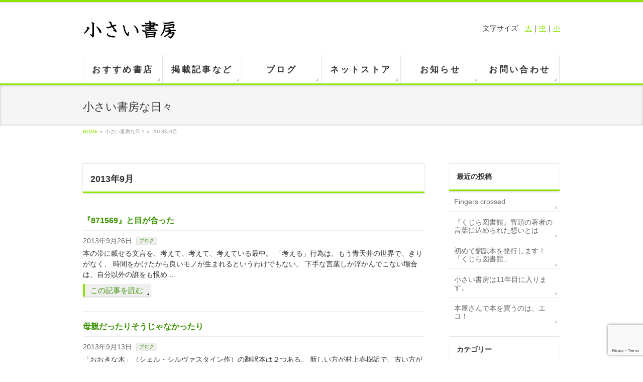

--- FILE ---
content_type: text/html; charset=UTF-8
request_url: https://chiisaishobo.com/2013/09/
body_size: 12538
content:
<!DOCTYPE html>
<!--[if IE]>
<meta http-equiv="X-UA-Compatible" content="edge" />
<![endif]-->
<html xmlns:fb="http://ogp.me/ns/fb#" lang="ja">
<head>
<meta charset="UTF-8" />
<meta name="viewport" content="width=device-width, user-scalable=yes, maximum-scale=1.0, minimum-scale=1.0">
<title>2013年9月 | 小さい書房</title>
<meta name="description" content="2013年の投稿。小さい書房小さい書房のＨＰです。「ひとりで読んでも、子どもと読んでも」。そういう本作りを目指しています。" />
<meta name="keywords" content="小さい書房,出版社" />
<link rel="start" href="https://chiisaishobo.com" title="ホーム" />
<meta property="og:type" content="article" />
<meta property="og:site_name" content="小さい書房" />
<meta property="og:url" content="https://chiisaishobo.com/%e3%80%8e871569%e3%80%8f%e3%81%a8%e7%9b%ae%e3%81%8c%e5%90%88%e3%81%a3%e3%81%9f/" />
<meta property="fb:app_id" content="201931456630700" />
<meta property="og:image" content="https://chiisaishobo.com/wp-content/uploads/2013/07/logo200.png" />

<meta name='robots' content='max-image-preview:large' />
<link rel="alternate" type="application/rss+xml" title="小さい書房 &raquo; フィード" href="https://chiisaishobo.com/feed/" />
<link rel="alternate" type="application/rss+xml" title="小さい書房 &raquo; コメントフィード" href="https://chiisaishobo.com/comments/feed/" />
<style id='wp-img-auto-sizes-contain-inline-css' type='text/css'>
img:is([sizes=auto i],[sizes^="auto," i]){contain-intrinsic-size:3000px 1500px}
/*# sourceURL=wp-img-auto-sizes-contain-inline-css */
</style>
<link rel='stylesheet' id='theme-css' href='https://chiisaishobo.com/wp-content/themes/biz-vektor/bizvektor_themes/002/002.css?ver=2013-01-31' type='text/css' media='all' />
<style id='wp-emoji-styles-inline-css' type='text/css'>

	img.wp-smiley, img.emoji {
		display: inline !important;
		border: none !important;
		box-shadow: none !important;
		height: 1em !important;
		width: 1em !important;
		margin: 0 0.07em !important;
		vertical-align: -0.1em !important;
		background: none !important;
		padding: 0 !important;
	}
/*# sourceURL=wp-emoji-styles-inline-css */
</style>
<style id='wp-block-library-inline-css' type='text/css'>
:root{--wp-block-synced-color:#7a00df;--wp-block-synced-color--rgb:122,0,223;--wp-bound-block-color:var(--wp-block-synced-color);--wp-editor-canvas-background:#ddd;--wp-admin-theme-color:#007cba;--wp-admin-theme-color--rgb:0,124,186;--wp-admin-theme-color-darker-10:#006ba1;--wp-admin-theme-color-darker-10--rgb:0,107,160.5;--wp-admin-theme-color-darker-20:#005a87;--wp-admin-theme-color-darker-20--rgb:0,90,135;--wp-admin-border-width-focus:2px}@media (min-resolution:192dpi){:root{--wp-admin-border-width-focus:1.5px}}.wp-element-button{cursor:pointer}:root .has-very-light-gray-background-color{background-color:#eee}:root .has-very-dark-gray-background-color{background-color:#313131}:root .has-very-light-gray-color{color:#eee}:root .has-very-dark-gray-color{color:#313131}:root .has-vivid-green-cyan-to-vivid-cyan-blue-gradient-background{background:linear-gradient(135deg,#00d084,#0693e3)}:root .has-purple-crush-gradient-background{background:linear-gradient(135deg,#34e2e4,#4721fb 50%,#ab1dfe)}:root .has-hazy-dawn-gradient-background{background:linear-gradient(135deg,#faaca8,#dad0ec)}:root .has-subdued-olive-gradient-background{background:linear-gradient(135deg,#fafae1,#67a671)}:root .has-atomic-cream-gradient-background{background:linear-gradient(135deg,#fdd79a,#004a59)}:root .has-nightshade-gradient-background{background:linear-gradient(135deg,#330968,#31cdcf)}:root .has-midnight-gradient-background{background:linear-gradient(135deg,#020381,#2874fc)}:root{--wp--preset--font-size--normal:16px;--wp--preset--font-size--huge:42px}.has-regular-font-size{font-size:1em}.has-larger-font-size{font-size:2.625em}.has-normal-font-size{font-size:var(--wp--preset--font-size--normal)}.has-huge-font-size{font-size:var(--wp--preset--font-size--huge)}.has-text-align-center{text-align:center}.has-text-align-left{text-align:left}.has-text-align-right{text-align:right}.has-fit-text{white-space:nowrap!important}#end-resizable-editor-section{display:none}.aligncenter{clear:both}.items-justified-left{justify-content:flex-start}.items-justified-center{justify-content:center}.items-justified-right{justify-content:flex-end}.items-justified-space-between{justify-content:space-between}.screen-reader-text{border:0;clip-path:inset(50%);height:1px;margin:-1px;overflow:hidden;padding:0;position:absolute;width:1px;word-wrap:normal!important}.screen-reader-text:focus{background-color:#ddd;clip-path:none;color:#444;display:block;font-size:1em;height:auto;left:5px;line-height:normal;padding:15px 23px 14px;text-decoration:none;top:5px;width:auto;z-index:100000}html :where(.has-border-color){border-style:solid}html :where([style*=border-top-color]){border-top-style:solid}html :where([style*=border-right-color]){border-right-style:solid}html :where([style*=border-bottom-color]){border-bottom-style:solid}html :where([style*=border-left-color]){border-left-style:solid}html :where([style*=border-width]){border-style:solid}html :where([style*=border-top-width]){border-top-style:solid}html :where([style*=border-right-width]){border-right-style:solid}html :where([style*=border-bottom-width]){border-bottom-style:solid}html :where([style*=border-left-width]){border-left-style:solid}html :where(img[class*=wp-image-]){height:auto;max-width:100%}:where(figure){margin:0 0 1em}html :where(.is-position-sticky){--wp-admin--admin-bar--position-offset:var(--wp-admin--admin-bar--height,0px)}@media screen and (max-width:600px){html :where(.is-position-sticky){--wp-admin--admin-bar--position-offset:0px}}

/*# sourceURL=wp-block-library-inline-css */
</style><style id='global-styles-inline-css' type='text/css'>
:root{--wp--preset--aspect-ratio--square: 1;--wp--preset--aspect-ratio--4-3: 4/3;--wp--preset--aspect-ratio--3-4: 3/4;--wp--preset--aspect-ratio--3-2: 3/2;--wp--preset--aspect-ratio--2-3: 2/3;--wp--preset--aspect-ratio--16-9: 16/9;--wp--preset--aspect-ratio--9-16: 9/16;--wp--preset--color--black: #000000;--wp--preset--color--cyan-bluish-gray: #abb8c3;--wp--preset--color--white: #ffffff;--wp--preset--color--pale-pink: #f78da7;--wp--preset--color--vivid-red: #cf2e2e;--wp--preset--color--luminous-vivid-orange: #ff6900;--wp--preset--color--luminous-vivid-amber: #fcb900;--wp--preset--color--light-green-cyan: #7bdcb5;--wp--preset--color--vivid-green-cyan: #00d084;--wp--preset--color--pale-cyan-blue: #8ed1fc;--wp--preset--color--vivid-cyan-blue: #0693e3;--wp--preset--color--vivid-purple: #9b51e0;--wp--preset--gradient--vivid-cyan-blue-to-vivid-purple: linear-gradient(135deg,rgb(6,147,227) 0%,rgb(155,81,224) 100%);--wp--preset--gradient--light-green-cyan-to-vivid-green-cyan: linear-gradient(135deg,rgb(122,220,180) 0%,rgb(0,208,130) 100%);--wp--preset--gradient--luminous-vivid-amber-to-luminous-vivid-orange: linear-gradient(135deg,rgb(252,185,0) 0%,rgb(255,105,0) 100%);--wp--preset--gradient--luminous-vivid-orange-to-vivid-red: linear-gradient(135deg,rgb(255,105,0) 0%,rgb(207,46,46) 100%);--wp--preset--gradient--very-light-gray-to-cyan-bluish-gray: linear-gradient(135deg,rgb(238,238,238) 0%,rgb(169,184,195) 100%);--wp--preset--gradient--cool-to-warm-spectrum: linear-gradient(135deg,rgb(74,234,220) 0%,rgb(151,120,209) 20%,rgb(207,42,186) 40%,rgb(238,44,130) 60%,rgb(251,105,98) 80%,rgb(254,248,76) 100%);--wp--preset--gradient--blush-light-purple: linear-gradient(135deg,rgb(255,206,236) 0%,rgb(152,150,240) 100%);--wp--preset--gradient--blush-bordeaux: linear-gradient(135deg,rgb(254,205,165) 0%,rgb(254,45,45) 50%,rgb(107,0,62) 100%);--wp--preset--gradient--luminous-dusk: linear-gradient(135deg,rgb(255,203,112) 0%,rgb(199,81,192) 50%,rgb(65,88,208) 100%);--wp--preset--gradient--pale-ocean: linear-gradient(135deg,rgb(255,245,203) 0%,rgb(182,227,212) 50%,rgb(51,167,181) 100%);--wp--preset--gradient--electric-grass: linear-gradient(135deg,rgb(202,248,128) 0%,rgb(113,206,126) 100%);--wp--preset--gradient--midnight: linear-gradient(135deg,rgb(2,3,129) 0%,rgb(40,116,252) 100%);--wp--preset--font-size--small: 13px;--wp--preset--font-size--medium: 20px;--wp--preset--font-size--large: 36px;--wp--preset--font-size--x-large: 42px;--wp--preset--spacing--20: 0.44rem;--wp--preset--spacing--30: 0.67rem;--wp--preset--spacing--40: 1rem;--wp--preset--spacing--50: 1.5rem;--wp--preset--spacing--60: 2.25rem;--wp--preset--spacing--70: 3.38rem;--wp--preset--spacing--80: 5.06rem;--wp--preset--shadow--natural: 6px 6px 9px rgba(0, 0, 0, 0.2);--wp--preset--shadow--deep: 12px 12px 50px rgba(0, 0, 0, 0.4);--wp--preset--shadow--sharp: 6px 6px 0px rgba(0, 0, 0, 0.2);--wp--preset--shadow--outlined: 6px 6px 0px -3px rgb(255, 255, 255), 6px 6px rgb(0, 0, 0);--wp--preset--shadow--crisp: 6px 6px 0px rgb(0, 0, 0);}:where(.is-layout-flex){gap: 0.5em;}:where(.is-layout-grid){gap: 0.5em;}body .is-layout-flex{display: flex;}.is-layout-flex{flex-wrap: wrap;align-items: center;}.is-layout-flex > :is(*, div){margin: 0;}body .is-layout-grid{display: grid;}.is-layout-grid > :is(*, div){margin: 0;}:where(.wp-block-columns.is-layout-flex){gap: 2em;}:where(.wp-block-columns.is-layout-grid){gap: 2em;}:where(.wp-block-post-template.is-layout-flex){gap: 1.25em;}:where(.wp-block-post-template.is-layout-grid){gap: 1.25em;}.has-black-color{color: var(--wp--preset--color--black) !important;}.has-cyan-bluish-gray-color{color: var(--wp--preset--color--cyan-bluish-gray) !important;}.has-white-color{color: var(--wp--preset--color--white) !important;}.has-pale-pink-color{color: var(--wp--preset--color--pale-pink) !important;}.has-vivid-red-color{color: var(--wp--preset--color--vivid-red) !important;}.has-luminous-vivid-orange-color{color: var(--wp--preset--color--luminous-vivid-orange) !important;}.has-luminous-vivid-amber-color{color: var(--wp--preset--color--luminous-vivid-amber) !important;}.has-light-green-cyan-color{color: var(--wp--preset--color--light-green-cyan) !important;}.has-vivid-green-cyan-color{color: var(--wp--preset--color--vivid-green-cyan) !important;}.has-pale-cyan-blue-color{color: var(--wp--preset--color--pale-cyan-blue) !important;}.has-vivid-cyan-blue-color{color: var(--wp--preset--color--vivid-cyan-blue) !important;}.has-vivid-purple-color{color: var(--wp--preset--color--vivid-purple) !important;}.has-black-background-color{background-color: var(--wp--preset--color--black) !important;}.has-cyan-bluish-gray-background-color{background-color: var(--wp--preset--color--cyan-bluish-gray) !important;}.has-white-background-color{background-color: var(--wp--preset--color--white) !important;}.has-pale-pink-background-color{background-color: var(--wp--preset--color--pale-pink) !important;}.has-vivid-red-background-color{background-color: var(--wp--preset--color--vivid-red) !important;}.has-luminous-vivid-orange-background-color{background-color: var(--wp--preset--color--luminous-vivid-orange) !important;}.has-luminous-vivid-amber-background-color{background-color: var(--wp--preset--color--luminous-vivid-amber) !important;}.has-light-green-cyan-background-color{background-color: var(--wp--preset--color--light-green-cyan) !important;}.has-vivid-green-cyan-background-color{background-color: var(--wp--preset--color--vivid-green-cyan) !important;}.has-pale-cyan-blue-background-color{background-color: var(--wp--preset--color--pale-cyan-blue) !important;}.has-vivid-cyan-blue-background-color{background-color: var(--wp--preset--color--vivid-cyan-blue) !important;}.has-vivid-purple-background-color{background-color: var(--wp--preset--color--vivid-purple) !important;}.has-black-border-color{border-color: var(--wp--preset--color--black) !important;}.has-cyan-bluish-gray-border-color{border-color: var(--wp--preset--color--cyan-bluish-gray) !important;}.has-white-border-color{border-color: var(--wp--preset--color--white) !important;}.has-pale-pink-border-color{border-color: var(--wp--preset--color--pale-pink) !important;}.has-vivid-red-border-color{border-color: var(--wp--preset--color--vivid-red) !important;}.has-luminous-vivid-orange-border-color{border-color: var(--wp--preset--color--luminous-vivid-orange) !important;}.has-luminous-vivid-amber-border-color{border-color: var(--wp--preset--color--luminous-vivid-amber) !important;}.has-light-green-cyan-border-color{border-color: var(--wp--preset--color--light-green-cyan) !important;}.has-vivid-green-cyan-border-color{border-color: var(--wp--preset--color--vivid-green-cyan) !important;}.has-pale-cyan-blue-border-color{border-color: var(--wp--preset--color--pale-cyan-blue) !important;}.has-vivid-cyan-blue-border-color{border-color: var(--wp--preset--color--vivid-cyan-blue) !important;}.has-vivid-purple-border-color{border-color: var(--wp--preset--color--vivid-purple) !important;}.has-vivid-cyan-blue-to-vivid-purple-gradient-background{background: var(--wp--preset--gradient--vivid-cyan-blue-to-vivid-purple) !important;}.has-light-green-cyan-to-vivid-green-cyan-gradient-background{background: var(--wp--preset--gradient--light-green-cyan-to-vivid-green-cyan) !important;}.has-luminous-vivid-amber-to-luminous-vivid-orange-gradient-background{background: var(--wp--preset--gradient--luminous-vivid-amber-to-luminous-vivid-orange) !important;}.has-luminous-vivid-orange-to-vivid-red-gradient-background{background: var(--wp--preset--gradient--luminous-vivid-orange-to-vivid-red) !important;}.has-very-light-gray-to-cyan-bluish-gray-gradient-background{background: var(--wp--preset--gradient--very-light-gray-to-cyan-bluish-gray) !important;}.has-cool-to-warm-spectrum-gradient-background{background: var(--wp--preset--gradient--cool-to-warm-spectrum) !important;}.has-blush-light-purple-gradient-background{background: var(--wp--preset--gradient--blush-light-purple) !important;}.has-blush-bordeaux-gradient-background{background: var(--wp--preset--gradient--blush-bordeaux) !important;}.has-luminous-dusk-gradient-background{background: var(--wp--preset--gradient--luminous-dusk) !important;}.has-pale-ocean-gradient-background{background: var(--wp--preset--gradient--pale-ocean) !important;}.has-electric-grass-gradient-background{background: var(--wp--preset--gradient--electric-grass) !important;}.has-midnight-gradient-background{background: var(--wp--preset--gradient--midnight) !important;}.has-small-font-size{font-size: var(--wp--preset--font-size--small) !important;}.has-medium-font-size{font-size: var(--wp--preset--font-size--medium) !important;}.has-large-font-size{font-size: var(--wp--preset--font-size--large) !important;}.has-x-large-font-size{font-size: var(--wp--preset--font-size--x-large) !important;}
/*# sourceURL=global-styles-inline-css */
</style>

<style id='classic-theme-styles-inline-css' type='text/css'>
/*! This file is auto-generated */
.wp-block-button__link{color:#fff;background-color:#32373c;border-radius:9999px;box-shadow:none;text-decoration:none;padding:calc(.667em + 2px) calc(1.333em + 2px);font-size:1.125em}.wp-block-file__button{background:#32373c;color:#fff;text-decoration:none}
/*# sourceURL=/wp-includes/css/classic-themes.min.css */
</style>
<link rel='stylesheet' id='contact-form-7-css' href='https://chiisaishobo.com/wp-content/plugins/contact-form-7/includes/css/styles.css?ver=6.1.4' type='text/css' media='all' />
<script type="text/javascript" src="https://chiisaishobo.com/wp-includes/js/jquery/jquery.min.js?ver=3.7.1" id="jquery-core-js"></script>
<script type="text/javascript" src="https://chiisaishobo.com/wp-includes/js/jquery/jquery-migrate.min.js?ver=3.4.1" id="jquery-migrate-js"></script>
<script type="text/javascript" src="https://chiisaishobo.com/wp-content/themes/biz-vektor/js/master.js?ver=20120610" id="masterjs-js"></script>
<script type="text/javascript" src="https://chiisaishobo.com/wp-content/themes/biz-vektor/js/footerFixed.js?ver=20120622" id="footerFixed-js"></script>
<script type="text/javascript" src="https://chiisaishobo.com/wp-content/themes/biz-vektor/js/jquery.flatheights.js?ver=20120622" id="flatheights-js"></script>
<script type="text/javascript" src="https://chiisaishobo.com/wp-content/plugins/google-analyticator/external-tracking.min.js?ver=6.5.7" id="ga-external-tracking-js"></script>
<link rel="https://api.w.org/" href="https://chiisaishobo.com/wp-json/" /><link rel="EditURI" type="application/rsd+xml" title="RSD" href="https://chiisaishobo.com/xmlrpc.php?rsd" />
<style type="text/css">
#headerTop		{ border-top:none;background-color:#8de500;box-shadow:0px 1px 3px rgba(0,0,0,0.2);}
#site-description	{ color:#fff; opacity:0.8; }
@media (min-width: 770px) {
#footMenu		{ background-color:#8de500;border:none;box-shadow:none;box-shadow:0px 1px 3px rgba(0,0,0,0.2); }
#footMenu .menu li a			{ border-right-color:#fff;color:#fff;opacity:0.8; }
#footMenu .menu li.firstChild a	{ border-left-color:#fff;}
#footMenu .menu li a:hover	{ color:#fff !important; text-decoration:underline; }
}
</style>
<!--[if lte IE 8]>
<style type="text/css">
#footMenu		{ background-color:#8de500;border:none;box-shadow:none;box-shadow:0px 1px 3px rgba(0,0,0,0.2); }
#footMenu .menu li a			{ border-right-color:#fff;color:#fff;opacity:0.8; }
#footMenu .menu li.firstChild a	{ border-left-color:#fff;}
#footMenu .menu li a:hover	{ color:#fff !important; text-decoration:underline; }
</style>
<![endif]-->
	<style type="text/css">
@media (min-width: 770px) {
#gMenu	{ background:none;-ms-filter: "progid:DXImageTransform.Microsoft.gradient(enabled=false)" !important; }
}
</style>
<!--[if lte IE 8]>
<style type="text/css">
#gMenu	{
background:none;
-ms-filter: "progid:DXImageTransform.Microsoft.gradient(enabled=false)" !important;
-pie-background:none; }
</style>
<![endif]-->
	<!-- Favicon Rotator -->
<link rel="shortcut icon" href="https://chiisaishobo.com/wp-content/uploads/2013/07/logo200-16x16.png" />
<!-- End Favicon Rotator -->

<script src="https://chiisaishobo.com/wp-content/plugins/wp-chgfontsize/wp-chgfontsize.js" type="text/javascript"></script>
		<style type="text/css">
/* FontNormal */
a,
a:hover,
a:active,
#header #headContact #headContactTel,
#gMenu .menu li a span,
#content h4,
#content h5,
#content dt,
#content .child_page_block h4 a:hover,
#content .child_page_block p a:hover,
.paging span,
.paging a,
#content .infoList ul li .infoTxt a:hover,
#content .infoList .infoListBox div.entryTxtBox h4.entryTitle a,
#footerSiteMap .menu a:hover,
#topPr h3 a:hover,
#topPr .topPrDescription a:hover,
#content ul.linkList li a:hover,
#content .childPageBox ul li.current_page_item a,
#content .childPageBox ul li.current_page_item ul li a:hover,
#content .childPageBox ul li a:hover,
#content .childPageBox ul li.current_page_item a	{ color:#8de500;}

/* bg */
::selection			{ background-color:#8de500;}
::-moz-selection	{ background-color:#8de500;}
/* bg */
#gMenu .assistive-text,
#content .mainFootContact .mainFootBt a,
.paging span.current,
.paging a:hover,
#content .infoList .infoCate a:hover,
#sideTower li.sideBnr#sideContact a,
form#searchform input#searchsubmit,
#pagetop a:hover,
a.btn,
.linkBtn a,
input[type=button],
input[type=submit]	{ background-color:#8de500;}

/* border */
#searchform input[type=submit],
p.form-submit input[type=submit],
form#searchform input#searchsubmit,
#content form input.wpcf7-submit,
#confirm-button input,
a.btn,
.linkBtn a,
input[type=button],
input[type=submit],
.moreLink a,
#headerTop,
#content h3,
#content .child_page_block h4 a,
.paging span,
.paging a,
form#searchform input#searchsubmit	{ border-color:#8de500;}

#gMenu	{ border-top-color:#8de500;}
#content h2,
#content h1.entryPostTitle,
#sideTower .localHead,
#topPr h3 a	{ border-bottom-color:#8de500; }

@media (min-width: 770px) {
#gMenu { border-top-color:#eeeeee;}
#gMenu	{ border-bottom-color:#8de500; }
#footMenu .menu li a:hover	{ color:#8de500; }
}
		</style>
<!--[if lte IE 8]>
<style type="text/css">
#gMenu	{ border-bottom-color:#8de500; }
#footMenu .menu li a:hover	{ color:#8de500; }
</style>
<![endif]-->
	<link href="https://fonts.googleapis.com/css?family=Droid+Sans:700|Lato:900|Anton" rel="stylesheet" type="text/css" />
<link rel="stylesheet" id="bizvektor-option-css"  href="https://chiisaishobo.com/wp-content/themes/biz-vektor/css/style_bizvektor_options.css" type="text/css" media="all" />
<link rel="stylesheet" id="bizvektor-sns-css"  href="https://chiisaishobo.com/wp-content/themes/biz-vektor/css/style_bizvektor_sns.css" type="text/css" media="all" />
<link rel="pingback" href="https://chiisaishobo.com/xmlrpc.php" />
<!-- Google Analytics Tracking by Google Analyticator 6.5.7 -->
<script type="text/javascript">
    var analyticsFileTypes = [];
    var analyticsSnippet = 'enabled';
    var analyticsEventTracking = 'enabled';
</script>
<script type="text/javascript">
	var _gaq = _gaq || [];
  
	_gaq.push(['_setAccount', 'UA-42620008-1']);
    _gaq.push(['_addDevId', 'i9k95']); // Google Analyticator App ID with Google
	_gaq.push(['_trackPageview']);

	(function() {
		var ga = document.createElement('script'); ga.type = 'text/javascript'; ga.async = true;
		                ga.src = ('https:' == document.location.protocol ? 'https://ssl' : 'http://www') + '.google-analytics.com/ga.js';
		                var s = document.getElementsByTagName('script')[0]; s.parentNode.insertBefore(ga, s);
	})();
</script>
		<style type="text/css" id="wp-custom-css">
			.rssBtn{display:none;}

.pb50{padding-bottom:50px}		</style>
		<!--[if lte IE 8]>
<link rel="stylesheet" type="text/css" media="all" href="https://chiisaishobo.com/wp-content/themes/biz-vektor/bizvektor_themes/002/002_oldIE.css" />
<![endif]-->
<link rel="stylesheet" type="text/css" media="all" href="https://chiisaishobo.com/wp-content/themes/biz-vektor/css/gMenu_divide_6.css" />
<!--[if lte IE 8]>
<link rel="stylesheet" type="text/css" media="all" href="https://chiisaishobo.com/wp-content/themes/biz-vektor/css/gMenu_divide_6_oldIE.css" />
<![endif]-->
<link rel="stylesheet" type="text/css" media="all" href="https://chiisaishobo.com/wp-content/themes/biz-vektor/style.css" />
<script type="text/javascript">

  var _gaq = _gaq || [];
  _gaq.push(['_setAccount', 'UA-42620008-1']);
  _gaq.push(['_trackPageview']);

  (function() {
	var ga = document.createElement('script'); ga.type = 'text/javascript'; ga.async = true;
	ga.src = ('https:' == document.location.protocol ? 'https://ssl' : 'http://www') + '.google-analytics.com/ga.js';
	var s = document.getElementsByTagName('script')[0]; s.parentNode.insertBefore(ga, s);
  })();

</script>
		
<script type="text/javascript"><!--
function set_fontsize(size){
jQuery("#content").css("font-size", size);
}
// --></script>


</head>

<body class="archive date wp-theme-biz-vektor two-column right-sidebar">
<div id="fb-root"></div>
<script>(function(d, s, id) {
  var js, fjs = d.getElementsByTagName(s)[0];
  if (d.getElementById(id)) return;
  js = d.createElement(s); js.id = id;
  js.src = "//connect.facebook.net/ja_JP/all.js#xfbml=1&appId=201931456630700";
  fjs.parentNode.insertBefore(js, fjs);
}(document, 'script', 'facebook-jssdk'));</script>
<div id="wrap">
<!-- [ #headerTop ] -->
<div id="headerTop">
<div class="innerBox">
<div id="site-description">小さい書房のＨＰです。「ひとりで読んでも、子どもと読んでも」。そういう本作りを目指しています。</div>
</div>
</div><!-- [ /#headerTop ] -->

<!-- [ #header ] -->
<div id="header">
<div id="headerInner" class="innerBox">
<!-- [ #headLogo ] -->
<div id="site-title">
<a href="https://chiisaishobo.com/" title="小さい書房" rel="home">
<img src="https://chiisaishobo.com/wp-content/uploads/2013/07/chiisaishobo.gif" alt="小さい書房" /></a>
</div>
<!-- [ #headLogo ] -->

<!-- [ #headContact ] -->
<div id="headContact"><div id="headContactInner">文字サイズ　<a href="javascript:set_fontsize('140%');">大</a>｜<a href="javascript:set_fontsize('100%');">中</a>｜<a href="javascript:set_fontsize('90%');">小</a></div></div>
<!-- [ /#headContact ] -->


</div>
<!-- #headerInner -->
</div>
<!-- [ /#header ] -->


<!-- [ #gMenu ] -->
<div id="gMenu" class="itemClose" onclick="showHide('gMenu');">
<div id="gMenuInner" class="innerBox">
<h3 class="assistive-text"><span>MENU</span></h3>
<div class="skip-link screen-reader-text"><a href="#content" title="メニューを飛ばす">メニューを飛ばす</a></div>
<div class="menu-mainnav-container"><ul id="menu-mainnav-1" class="menu"><li id="menu-item-3519" class="menu-item menu-item-type-custom menu-item-object-custom"><a href="https://chiisaishobo.com/bookstore/"><strong>おすすめ書店</strong></a></li>
<li id="menu-item-4434" class="menu-item menu-item-type-post_type menu-item-object-page"><a href="https://chiisaishobo.com/media-2-2/"><strong>掲載記事など</strong></a></li>
<li id="menu-item-3517" class="menu-item menu-item-type-taxonomy menu-item-object-category"><a href="https://chiisaishobo.com/category/blog/"><strong>ブログ</strong></a></li>
<li id="menu-item-2642" class="menu-item menu-item-type-custom menu-item-object-custom"><a href="https://chiisaishobo.thebase.in/"><strong>ネットストア</strong></a></li>
<li id="menu-item-3518" class="menu-item menu-item-type-post_type menu-item-object-page"><a href="https://chiisaishobo.com/%e3%81%8a%e7%9f%a5%e3%82%89%e3%81%9b/"><strong>お知らせ</strong></a></li>
<li id="menu-item-42" class="menu-item menu-item-type-post_type menu-item-object-page"><a href="https://chiisaishobo.com/inquiry/"><strong>お問い合わせ</strong></a></li>
</ul></div></div><!-- [ /#gMenuInner ] -->
</div>
<!-- [ /#gMenu ] -->

<div id="pageTitBnr">
<div class="innerBox">
<div id="pageTitInner">
		<div id="pageTit">小さい書房な日々</div>
</div><!-- [ /#pageTitInner ] -->
</div>
</div><!-- [ /#pageTitBnr ] -->
<!-- [ #panList ] -->
<div id="panList">
<div id="panListInner" class="innerBox">
<ul><li id="panHome"><a href="https://chiisaishobo.com">HOME</a> &raquo; </li><li>小さい書房な日々 &raquo; </li><li>2013年9月</li></ul></div>
</div>
<!-- [ /#panList ] -->

<div id="main">
<!-- [ #container ] -->
<div id="container" class="innerBox">
	<!-- [ #content ] -->
	<div id="content">
	<h2>2013年9月</h2>
	<div class="infoList">
	<!-- [ .infoListBox ] -->
<div class="infoListBox">
	<div class="entryTxtBox ">
	<h4 class="entryTitle">
	<a href="https://chiisaishobo.com/%e3%80%8e871569%e3%80%8f%e3%81%a8%e7%9b%ae%e3%81%8c%e5%90%88%e3%81%a3%e3%81%9f/">『871569』と目が合った</a>
		</h4>
	<p class="entryMeta">
	<span class="infoDate">2013年9月26日</span><span class="infoCate"><a href="https://chiisaishobo.com/category/blog/" rel="category tag">ブログ</a></span>
	</p>
	<p>本の帯に載せる文言を、考えて、考えて、考えている最中。 「考える」行為は、もう青天井の世界で、きりがなく、 時間をかけたから良いモノが生まれるというわけでもない。 下手な言葉しか浮かんでこない場合は、自分以外の誰をも恨め &#8230;</p>
	<div class="moreLink"><a href="https://chiisaishobo.com/%e3%80%8e871569%e3%80%8f%e3%81%a8%e7%9b%ae%e3%81%8c%e5%90%88%e3%81%a3%e3%81%9f/">この記事を読む</a></div>
	</div><!-- [ /.entryTxtBox ] -->
	
		
</div><!-- [ /.infoListBox ] -->
<!-- [ .infoListBox ] -->
<div class="infoListBox">
	<div class="entryTxtBox ">
	<h4 class="entryTitle">
	<a href="https://chiisaishobo.com/%e6%af%8d%e8%a6%aa%e3%81%a0%e3%81%a3%e3%81%9f%e3%82%8a%e3%81%9d%e3%81%86%e3%81%98%e3%82%83%e3%81%aa%e3%81%8b%e3%81%a3%e3%81%9f%e3%82%8a/">母親だったりそうじゃなかったり</a>
		</h4>
	<p class="entryMeta">
	<span class="infoDate">2013年9月13日</span><span class="infoCate"><a href="https://chiisaishobo.com/category/blog/" rel="category tag">ブログ</a></span>
	</p>
	<p>「おおきな木」（シェル・シルヴァスタイン作）の翻訳本は２つある。 新しい方が村上春樹訳で、古い方が本田錦一郎訳。 タイトルは同じだけど、２つを読み比べると印象がずいぶん違う。 原文で「木」は「her（彼女）」とあるから、 &#8230;</p>
	<div class="moreLink"><a href="https://chiisaishobo.com/%e6%af%8d%e8%a6%aa%e3%81%a0%e3%81%a3%e3%81%9f%e3%82%8a%e3%81%9d%e3%81%86%e3%81%98%e3%82%83%e3%81%aa%e3%81%8b%e3%81%a3%e3%81%9f%e3%82%8a/">この記事を読む</a></div>
	</div><!-- [ /.entryTxtBox ] -->
	
		
</div><!-- [ /.infoListBox ] -->
<!-- [ .infoListBox ] -->
<div class="infoListBox">
	<div class="entryTxtBox ">
	<h4 class="entryTitle">
	<a href="https://chiisaishobo.com/%e3%80%8c%e5%96%b6%e9%a4%83%e4%b8%ad%e3%80%8d/">「営餃中」</a>
		</h4>
	<p class="entryMeta">
	<span class="infoDate">2013年9月10日</span><span class="infoCate"><a href="https://chiisaishobo.com/category/blog/" rel="category tag">ブログ</a></span>
	</p>
	<p>神保町の中華料理店の入り口に、「営餃中」という札がかけてあった。 次回はあそこで餃子を食べると決意。</p>
	<div class="moreLink"><a href="https://chiisaishobo.com/%e3%80%8c%e5%96%b6%e9%a4%83%e4%b8%ad%e3%80%8d/">この記事を読む</a></div>
	</div><!-- [ /.entryTxtBox ] -->
	
		
</div><!-- [ /.infoListBox ] -->
<!-- [ .infoListBox ] -->
<div class="infoListBox">
	<div class="entryTxtBox haveThumbnail">
	<h4 class="entryTitle">
	<a href="https://chiisaishobo.com/%e3%81%8d%e3%82%87%e3%81%86%e3%81%ae%e4%b8%80%e8%a1%8c/">きょうの一行</a>
		</h4>
	<p class="entryMeta">
	<span class="infoDate">2013年9月9日</span><span class="infoCate"><a href="https://chiisaishobo.com/category/blog/" rel="category tag">ブログ</a></span>
	</p>
	<p>本を作る時、タイトルや帯の文言は生命線。 だからこのところ、街を歩いていても、 いろんな所にあるコピーが目に飛び込んでくる。 きょう目にしたのは渋谷駅にはってあった旅行会社のポスター。 「Ｒｕｎ旅」。沖縄にランニングしに &#8230;</p>
	<div class="moreLink"><a href="https://chiisaishobo.com/%e3%81%8d%e3%82%87%e3%81%86%e3%81%ae%e4%b8%80%e8%a1%8c/">この記事を読む</a></div>
	</div><!-- [ /.entryTxtBox ] -->
	
			<div class="thumbImage">
		<div class="thumbImageInner">
		<a href="https://chiisaishobo.com/%e3%81%8d%e3%82%87%e3%81%86%e3%81%ae%e4%b8%80%e8%a1%8c/"><img width="200" height="200" src="https://chiisaishobo.com/wp-content/uploads/2013/09/NCM_0026-200x200.jpg" class="attachment-post-thumbnail size-post-thumbnail wp-post-image" alt="" decoding="async" srcset="https://chiisaishobo.com/wp-content/uploads/2013/09/NCM_0026-200x200.jpg 200w, https://chiisaishobo.com/wp-content/uploads/2013/09/NCM_0026-150x150.jpg 150w" sizes="(max-width: 200px) 100vw, 200px" /></a>
		</div>
		</div><!-- [ /.thumbImage ] -->
		
</div><!-- [ /.infoListBox ] -->
<!-- [ .infoListBox ] -->
<div class="infoListBox">
	<div class="entryTxtBox haveThumbnail">
	<h4 class="entryTitle">
	<a href="https://chiisaishobo.com/%e6%9c%80%e8%bf%91%e3%81%a8%e3%81%ab%e3%81%8b%e3%81%8f%e8%a7%a6%e3%81%a3%e3%81%a6%e3%81%be%e3%81%99/">最近とにかく触ってます</a>
		</h4>
	<p class="entryMeta">
	<span class="infoDate">2013年9月5日</span><span class="infoCate"><a href="https://chiisaishobo.com/category/blog/" rel="category tag">ブログ</a></span>
	</p>
	<p> 本をつくる時「紙」の値段がピンキリという常識はあったのだけど、 実際に紙を選ぶ側に立って初めて、本の内容より先に紙を見ることも多くなった。 書店で、次から次に本を手に取っては紙を見つめ、すりすり触っていたら、 隣にいた &#8230;</p>
	<div class="moreLink"><a href="https://chiisaishobo.com/%e6%9c%80%e8%bf%91%e3%81%a8%e3%81%ab%e3%81%8b%e3%81%8f%e8%a7%a6%e3%81%a3%e3%81%a6%e3%81%be%e3%81%99/">この記事を読む</a></div>
	</div><!-- [ /.entryTxtBox ] -->
	
			<div class="thumbImage">
		<div class="thumbImageInner">
		<a href="https://chiisaishobo.com/%e6%9c%80%e8%bf%91%e3%81%a8%e3%81%ab%e3%81%8b%e3%81%8f%e8%a7%a6%e3%81%a3%e3%81%a6%e3%81%be%e3%81%99/"><img width="200" height="200" src="https://chiisaishobo.com/wp-content/uploads/2013/09/DSC00721-200x200.jpg" class="attachment-post-thumbnail size-post-thumbnail wp-post-image" alt="" decoding="async" srcset="https://chiisaishobo.com/wp-content/uploads/2013/09/DSC00721-200x200.jpg 200w, https://chiisaishobo.com/wp-content/uploads/2013/09/DSC00721-150x150.jpg 150w" sizes="(max-width: 200px) 100vw, 200px" /></a>
		</div>
		</div><!-- [ /.thumbImage ] -->
		
</div><!-- [ /.infoListBox ] -->
	</div><!-- [ /.infoList ] -->
		</div>
	<!-- [ /#content ] -->

<!-- [ #sideTower ] -->
<div id="sideTower">
	
		<div class="sideWidget">
		<h3 class="localHead">最近の投稿</h3>
		<ul>
											<li>
					<a href="https://chiisaishobo.com/fingers-crossed/">Fingers crossed</a>
									</li>
											<li>
					<a href="https://chiisaishobo.com/%e3%80%8e%e3%81%8f%e3%81%98%e3%82%89%e5%9b%b3%e6%9b%b8%e9%a4%a8%e3%80%8f%e5%86%92%e9%a0%ad%e3%81%ae%e8%91%97%e8%80%85%e3%81%ae%e8%a8%80%e8%91%89%e3%81%ab%e8%be%bc%e3%82%81%e3%82%89%e3%82%8c%e3%81%9f/">『くじら図書館』冒頭の著者の言葉に込められた想いとは</a>
									</li>
											<li>
					<a href="https://chiisaishobo.com/%e5%88%9d%e3%82%81%e3%81%a6%e7%bf%bb%e8%a8%b3%e6%9c%ac%e3%82%92%e7%99%ba%e8%a1%8c%e3%81%97%e3%81%be%e3%81%99%ef%bc%81%e3%80%8c%e3%81%8f%e3%81%98%e3%82%89%e5%9b%b3%e6%9b%b8%e9%a4%a8%e3%80%8d/">初めて翻訳本を発行します！「くじら図書館」</a>
									</li>
											<li>
					<a href="https://chiisaishobo.com/%e5%b0%8f%e3%81%95%e3%81%84%e6%9b%b8%e6%88%bf%e3%81%af12%e5%b9%b4%e7%9b%ae%e3%81%ab%e5%85%a5%e3%82%8a%e3%81%be%e3%81%99%e3%80%82/">小さい書房は11年目に入ります。</a>
									</li>
											<li>
					<a href="https://chiisaishobo.com/%e6%9c%ac%e5%b1%8b%e3%81%95%e3%82%93%e3%81%a7%e6%9c%ac%e3%82%92%e8%b2%b7%e3%81%86%e3%81%ae%e3%81%af%e3%80%81%e3%82%a8%e3%82%b3%ef%bc%81/">本屋さんで本を買うのは、エコ！</a>
									</li>
					</ul>

		</div><div class="sideWidget"><h3 class="localHead">カテゴリー</h3>
			<ul>
					<li class="cat-item cat-item-1"><a href="https://chiisaishobo.com/category/blog/">ブログ</a>
</li>
			</ul>

			</div><div class="sideWidget"><h3 class="localHead">アーカイブ</h3>
			<ul>
					<li><a href='https://chiisaishobo.com/2025/07/'>2025年7月</a></li>
	<li><a href='https://chiisaishobo.com/2025/04/'>2025年4月</a></li>
	<li><a href='https://chiisaishobo.com/2023/01/'>2023年1月</a></li>
	<li><a href='https://chiisaishobo.com/2021/07/'>2021年7月</a></li>
	<li><a href='https://chiisaishobo.com/2020/12/'>2020年12月</a></li>
	<li><a href='https://chiisaishobo.com/2019/06/'>2019年6月</a></li>
	<li><a href='https://chiisaishobo.com/2019/02/'>2019年2月</a></li>
	<li><a href='https://chiisaishobo.com/2019/01/'>2019年1月</a></li>
	<li><a href='https://chiisaishobo.com/2018/10/'>2018年10月</a></li>
	<li><a href='https://chiisaishobo.com/2018/08/'>2018年8月</a></li>
	<li><a href='https://chiisaishobo.com/2017/12/'>2017年12月</a></li>
	<li><a href='https://chiisaishobo.com/2017/11/'>2017年11月</a></li>
	<li><a href='https://chiisaishobo.com/2017/09/'>2017年9月</a></li>
	<li><a href='https://chiisaishobo.com/2017/07/'>2017年7月</a></li>
	<li><a href='https://chiisaishobo.com/2017/06/'>2017年6月</a></li>
	<li><a href='https://chiisaishobo.com/2017/03/'>2017年3月</a></li>
	<li><a href='https://chiisaishobo.com/2016/11/'>2016年11月</a></li>
	<li><a href='https://chiisaishobo.com/2016/10/'>2016年10月</a></li>
	<li><a href='https://chiisaishobo.com/2016/07/'>2016年7月</a></li>
	<li><a href='https://chiisaishobo.com/2016/06/'>2016年6月</a></li>
	<li><a href='https://chiisaishobo.com/2016/05/'>2016年5月</a></li>
	<li><a href='https://chiisaishobo.com/2016/04/'>2016年4月</a></li>
	<li><a href='https://chiisaishobo.com/2016/03/'>2016年3月</a></li>
	<li><a href='https://chiisaishobo.com/2016/02/'>2016年2月</a></li>
	<li><a href='https://chiisaishobo.com/2016/01/'>2016年1月</a></li>
	<li><a href='https://chiisaishobo.com/2015/10/'>2015年10月</a></li>
	<li><a href='https://chiisaishobo.com/2015/09/'>2015年9月</a></li>
	<li><a href='https://chiisaishobo.com/2015/08/'>2015年8月</a></li>
	<li><a href='https://chiisaishobo.com/2015/04/'>2015年4月</a></li>
	<li><a href='https://chiisaishobo.com/2015/03/'>2015年3月</a></li>
	<li><a href='https://chiisaishobo.com/2015/02/'>2015年2月</a></li>
	<li><a href='https://chiisaishobo.com/2015/01/'>2015年1月</a></li>
	<li><a href='https://chiisaishobo.com/2014/11/'>2014年11月</a></li>
	<li><a href='https://chiisaishobo.com/2014/10/'>2014年10月</a></li>
	<li><a href='https://chiisaishobo.com/2014/08/'>2014年8月</a></li>
	<li><a href='https://chiisaishobo.com/2014/07/'>2014年7月</a></li>
	<li><a href='https://chiisaishobo.com/2014/06/'>2014年6月</a></li>
	<li><a href='https://chiisaishobo.com/2014/05/'>2014年5月</a></li>
	<li><a href='https://chiisaishobo.com/2014/04/'>2014年4月</a></li>
	<li><a href='https://chiisaishobo.com/2014/03/'>2014年3月</a></li>
	<li><a href='https://chiisaishobo.com/2014/02/'>2014年2月</a></li>
	<li><a href='https://chiisaishobo.com/2014/01/'>2014年1月</a></li>
	<li><a href='https://chiisaishobo.com/2013/12/'>2013年12月</a></li>
	<li><a href='https://chiisaishobo.com/2013/11/'>2013年11月</a></li>
	<li><a href='https://chiisaishobo.com/2013/10/'>2013年10月</a></li>
	<li><a href='https://chiisaishobo.com/2013/09/?post_type=post'aria-current="page">2013年9月</a></li>
	<li><a href='https://chiisaishobo.com/2013/08/'>2013年8月</a></li>
	<li><a href='https://chiisaishobo.com/2013/07/'>2013年7月</a></li>
			</ul>

			</div>	<div class="localSection">
	<div class="sideWidget">			<div class="textwidget"><table><tr><td>
<a href="https://www.facebook.com/pages/%E5%B0%8F%E3%81%95%E3%81%84%E6%9B%B8%E6%88%BF/275615319250102?fref=ts" target="_blank"><img src="https://chiisaishobo.com/wp-content/uploads/2013/07/facebook.png"></a>
</td><td><a href="https://www.instagram.com/chiisaishobo2023/" target="_blank"><img src="https://chiisaishobo.com/wp-content/uploads/2025/04/Instagram.png"></a>
</td></tr>
</table></div>
		</div>	</div>
</div>
<!-- [ /#sideTower ] -->
</div>
<!-- [ /#container ] -->

</div><!-- #main -->

<!-- [ #footerSection ] -->
<div id="footerSection">
	<div id="pagetop">
	<div id="pagetopInner" class="innerBox">
	<a href="#wrap">PAGETOP</a>
	</div>
	</div>

	<div id="footMenu">
	<div id="footMenuInner" class="innerBox">
		</div>
	</div>

	<!-- [ #footer ] -->
	<div id="footer">
	<!-- [ #footerInner ] -->
	<div id="footerInner" class="innerBox">
		<dl id="footerOutline">
		<dt><img src="https://chiisaishobo.com/wp-content/uploads/2013/07/foot_chiisaishobo.gif" alt="小さい書房" /></dt>
		<dd>
				</dd>
		</dl>
		<!-- [ #footerSiteMap ] -->
		<div id="footerSiteMap">
		<div class="menu-footernav-container"><ul id="menu-footernav" class="menu"><li id="menu-item-81" class="menu-item menu-item-type-post_type menu-item-object-page menu-item-81"><a href="https://chiisaishobo.com/services/">事業内容</a></li>
<li id="menu-item-48" class="menu-item menu-item-type-post_type menu-item-object-page menu-item-48"><a href="https://chiisaishobo.com/forbooksellers-2/">書店様へ</a></li>
</ul></div>		</div>
		<!-- [ /#footerSiteMap ] -->
	</div>
	<!-- [ /#footerInner ] -->
	</div>
	<!-- [ /#footer ] -->

	<!-- [ #siteBottom ] -->
	<div id="siteBottom">
	<div id="siteBottomInner" class="innerBox">
	<div id="copy">Copyright &copy; <a href="https://chiisaishobo.com/" rel="home">小さい書房</a> All Rights Reserved.</div>	</div>
	</div>
	<!-- [ /#siteBottom ] -->
</div>
<!-- [ /#footerSection ] -->
</div>
<!-- [ /#wrap ] -->
<script type="speculationrules">
{"prefetch":[{"source":"document","where":{"and":[{"href_matches":"/*"},{"not":{"href_matches":["/wp-*.php","/wp-admin/*","/wp-content/uploads/*","/wp-content/*","/wp-content/plugins/*","/wp-content/themes/biz-vektor/*","/*\\?(.+)"]}},{"not":{"selector_matches":"a[rel~=\"nofollow\"]"}},{"not":{"selector_matches":".no-prefetch, .no-prefetch a"}}]},"eagerness":"conservative"}]}
</script>
<script type="text/javascript" src="https://chiisaishobo.com/wp-includes/js/dist/hooks.min.js?ver=dd5603f07f9220ed27f1" id="wp-hooks-js"></script>
<script type="text/javascript" src="https://chiisaishobo.com/wp-includes/js/dist/i18n.min.js?ver=c26c3dc7bed366793375" id="wp-i18n-js"></script>
<script type="text/javascript" id="wp-i18n-js-after">
/* <![CDATA[ */
wp.i18n.setLocaleData( { 'text direction\u0004ltr': [ 'ltr' ] } );
//# sourceURL=wp-i18n-js-after
/* ]]> */
</script>
<script type="text/javascript" src="https://chiisaishobo.com/wp-content/plugins/contact-form-7/includes/swv/js/index.js?ver=6.1.4" id="swv-js"></script>
<script type="text/javascript" id="contact-form-7-js-translations">
/* <![CDATA[ */
( function( domain, translations ) {
	var localeData = translations.locale_data[ domain ] || translations.locale_data.messages;
	localeData[""].domain = domain;
	wp.i18n.setLocaleData( localeData, domain );
} )( "contact-form-7", {"translation-revision-date":"2025-11-30 08:12:23+0000","generator":"GlotPress\/4.0.3","domain":"messages","locale_data":{"messages":{"":{"domain":"messages","plural-forms":"nplurals=1; plural=0;","lang":"ja_JP"},"This contact form is placed in the wrong place.":["\u3053\u306e\u30b3\u30f3\u30bf\u30af\u30c8\u30d5\u30a9\u30fc\u30e0\u306f\u9593\u9055\u3063\u305f\u4f4d\u7f6e\u306b\u7f6e\u304b\u308c\u3066\u3044\u307e\u3059\u3002"],"Error:":["\u30a8\u30e9\u30fc:"]}},"comment":{"reference":"includes\/js\/index.js"}} );
//# sourceURL=contact-form-7-js-translations
/* ]]> */
</script>
<script type="text/javascript" id="contact-form-7-js-before">
/* <![CDATA[ */
var wpcf7 = {
    "api": {
        "root": "https:\/\/chiisaishobo.com\/wp-json\/",
        "namespace": "contact-form-7\/v1"
    }
};
//# sourceURL=contact-form-7-js-before
/* ]]> */
</script>
<script type="text/javascript" src="https://chiisaishobo.com/wp-content/plugins/contact-form-7/includes/js/index.js?ver=6.1.4" id="contact-form-7-js"></script>
<script type="text/javascript" src="https://www.google.com/recaptcha/api.js?render=6LfEXcofAAAAAAtbwowoJslWu91vDa9kPRSmvLGv&amp;ver=3.0" id="google-recaptcha-js"></script>
<script type="text/javascript" src="https://chiisaishobo.com/wp-includes/js/dist/vendor/wp-polyfill.min.js?ver=3.15.0" id="wp-polyfill-js"></script>
<script type="text/javascript" id="wpcf7-recaptcha-js-before">
/* <![CDATA[ */
var wpcf7_recaptcha = {
    "sitekey": "6LfEXcofAAAAAAtbwowoJslWu91vDa9kPRSmvLGv",
    "actions": {
        "homepage": "homepage",
        "contactform": "contactform"
    }
};
//# sourceURL=wpcf7-recaptcha-js-before
/* ]]> */
</script>
<script type="text/javascript" src="https://chiisaishobo.com/wp-content/plugins/contact-form-7/modules/recaptcha/index.js?ver=6.1.4" id="wpcf7-recaptcha-js"></script>
<script id="wp-emoji-settings" type="application/json">
{"baseUrl":"https://s.w.org/images/core/emoji/17.0.2/72x72/","ext":".png","svgUrl":"https://s.w.org/images/core/emoji/17.0.2/svg/","svgExt":".svg","source":{"concatemoji":"https://chiisaishobo.com/wp-includes/js/wp-emoji-release.min.js?ver=6.9"}}
</script>
<script type="module">
/* <![CDATA[ */
/*! This file is auto-generated */
const a=JSON.parse(document.getElementById("wp-emoji-settings").textContent),o=(window._wpemojiSettings=a,"wpEmojiSettingsSupports"),s=["flag","emoji"];function i(e){try{var t={supportTests:e,timestamp:(new Date).valueOf()};sessionStorage.setItem(o,JSON.stringify(t))}catch(e){}}function c(e,t,n){e.clearRect(0,0,e.canvas.width,e.canvas.height),e.fillText(t,0,0);t=new Uint32Array(e.getImageData(0,0,e.canvas.width,e.canvas.height).data);e.clearRect(0,0,e.canvas.width,e.canvas.height),e.fillText(n,0,0);const a=new Uint32Array(e.getImageData(0,0,e.canvas.width,e.canvas.height).data);return t.every((e,t)=>e===a[t])}function p(e,t){e.clearRect(0,0,e.canvas.width,e.canvas.height),e.fillText(t,0,0);var n=e.getImageData(16,16,1,1);for(let e=0;e<n.data.length;e++)if(0!==n.data[e])return!1;return!0}function u(e,t,n,a){switch(t){case"flag":return n(e,"\ud83c\udff3\ufe0f\u200d\u26a7\ufe0f","\ud83c\udff3\ufe0f\u200b\u26a7\ufe0f")?!1:!n(e,"\ud83c\udde8\ud83c\uddf6","\ud83c\udde8\u200b\ud83c\uddf6")&&!n(e,"\ud83c\udff4\udb40\udc67\udb40\udc62\udb40\udc65\udb40\udc6e\udb40\udc67\udb40\udc7f","\ud83c\udff4\u200b\udb40\udc67\u200b\udb40\udc62\u200b\udb40\udc65\u200b\udb40\udc6e\u200b\udb40\udc67\u200b\udb40\udc7f");case"emoji":return!a(e,"\ud83e\u1fac8")}return!1}function f(e,t,n,a){let r;const o=(r="undefined"!=typeof WorkerGlobalScope&&self instanceof WorkerGlobalScope?new OffscreenCanvas(300,150):document.createElement("canvas")).getContext("2d",{willReadFrequently:!0}),s=(o.textBaseline="top",o.font="600 32px Arial",{});return e.forEach(e=>{s[e]=t(o,e,n,a)}),s}function r(e){var t=document.createElement("script");t.src=e,t.defer=!0,document.head.appendChild(t)}a.supports={everything:!0,everythingExceptFlag:!0},new Promise(t=>{let n=function(){try{var e=JSON.parse(sessionStorage.getItem(o));if("object"==typeof e&&"number"==typeof e.timestamp&&(new Date).valueOf()<e.timestamp+604800&&"object"==typeof e.supportTests)return e.supportTests}catch(e){}return null}();if(!n){if("undefined"!=typeof Worker&&"undefined"!=typeof OffscreenCanvas&&"undefined"!=typeof URL&&URL.createObjectURL&&"undefined"!=typeof Blob)try{var e="postMessage("+f.toString()+"("+[JSON.stringify(s),u.toString(),c.toString(),p.toString()].join(",")+"));",a=new Blob([e],{type:"text/javascript"});const r=new Worker(URL.createObjectURL(a),{name:"wpTestEmojiSupports"});return void(r.onmessage=e=>{i(n=e.data),r.terminate(),t(n)})}catch(e){}i(n=f(s,u,c,p))}t(n)}).then(e=>{for(const n in e)a.supports[n]=e[n],a.supports.everything=a.supports.everything&&a.supports[n],"flag"!==n&&(a.supports.everythingExceptFlag=a.supports.everythingExceptFlag&&a.supports[n]);var t;a.supports.everythingExceptFlag=a.supports.everythingExceptFlag&&!a.supports.flag,a.supports.everything||((t=a.source||{}).concatemoji?r(t.concatemoji):t.wpemoji&&t.twemoji&&(r(t.twemoji),r(t.wpemoji)))});
//# sourceURL=https://chiisaishobo.com/wp-includes/js/wp-emoji-loader.min.js
/* ]]> */
</script>

<!-- GooglePlusOne -->
<script type="text/javascript" src="https://apis.google.com/js/plusone.js">
  {lang: 'ja'}
</script>
<!-- /GooglePlusOne -->
</body>
</html>

--- FILE ---
content_type: text/html; charset=utf-8
request_url: https://www.google.com/recaptcha/api2/anchor?ar=1&k=6LfEXcofAAAAAAtbwowoJslWu91vDa9kPRSmvLGv&co=aHR0cHM6Ly9jaGlpc2Fpc2hvYm8uY29tOjQ0Mw..&hl=en&v=PoyoqOPhxBO7pBk68S4YbpHZ&size=invisible&anchor-ms=20000&execute-ms=30000&cb=6gob0o7fiqqq
body_size: 48919
content:
<!DOCTYPE HTML><html dir="ltr" lang="en"><head><meta http-equiv="Content-Type" content="text/html; charset=UTF-8">
<meta http-equiv="X-UA-Compatible" content="IE=edge">
<title>reCAPTCHA</title>
<style type="text/css">
/* cyrillic-ext */
@font-face {
  font-family: 'Roboto';
  font-style: normal;
  font-weight: 400;
  font-stretch: 100%;
  src: url(//fonts.gstatic.com/s/roboto/v48/KFO7CnqEu92Fr1ME7kSn66aGLdTylUAMa3GUBHMdazTgWw.woff2) format('woff2');
  unicode-range: U+0460-052F, U+1C80-1C8A, U+20B4, U+2DE0-2DFF, U+A640-A69F, U+FE2E-FE2F;
}
/* cyrillic */
@font-face {
  font-family: 'Roboto';
  font-style: normal;
  font-weight: 400;
  font-stretch: 100%;
  src: url(//fonts.gstatic.com/s/roboto/v48/KFO7CnqEu92Fr1ME7kSn66aGLdTylUAMa3iUBHMdazTgWw.woff2) format('woff2');
  unicode-range: U+0301, U+0400-045F, U+0490-0491, U+04B0-04B1, U+2116;
}
/* greek-ext */
@font-face {
  font-family: 'Roboto';
  font-style: normal;
  font-weight: 400;
  font-stretch: 100%;
  src: url(//fonts.gstatic.com/s/roboto/v48/KFO7CnqEu92Fr1ME7kSn66aGLdTylUAMa3CUBHMdazTgWw.woff2) format('woff2');
  unicode-range: U+1F00-1FFF;
}
/* greek */
@font-face {
  font-family: 'Roboto';
  font-style: normal;
  font-weight: 400;
  font-stretch: 100%;
  src: url(//fonts.gstatic.com/s/roboto/v48/KFO7CnqEu92Fr1ME7kSn66aGLdTylUAMa3-UBHMdazTgWw.woff2) format('woff2');
  unicode-range: U+0370-0377, U+037A-037F, U+0384-038A, U+038C, U+038E-03A1, U+03A3-03FF;
}
/* math */
@font-face {
  font-family: 'Roboto';
  font-style: normal;
  font-weight: 400;
  font-stretch: 100%;
  src: url(//fonts.gstatic.com/s/roboto/v48/KFO7CnqEu92Fr1ME7kSn66aGLdTylUAMawCUBHMdazTgWw.woff2) format('woff2');
  unicode-range: U+0302-0303, U+0305, U+0307-0308, U+0310, U+0312, U+0315, U+031A, U+0326-0327, U+032C, U+032F-0330, U+0332-0333, U+0338, U+033A, U+0346, U+034D, U+0391-03A1, U+03A3-03A9, U+03B1-03C9, U+03D1, U+03D5-03D6, U+03F0-03F1, U+03F4-03F5, U+2016-2017, U+2034-2038, U+203C, U+2040, U+2043, U+2047, U+2050, U+2057, U+205F, U+2070-2071, U+2074-208E, U+2090-209C, U+20D0-20DC, U+20E1, U+20E5-20EF, U+2100-2112, U+2114-2115, U+2117-2121, U+2123-214F, U+2190, U+2192, U+2194-21AE, U+21B0-21E5, U+21F1-21F2, U+21F4-2211, U+2213-2214, U+2216-22FF, U+2308-230B, U+2310, U+2319, U+231C-2321, U+2336-237A, U+237C, U+2395, U+239B-23B7, U+23D0, U+23DC-23E1, U+2474-2475, U+25AF, U+25B3, U+25B7, U+25BD, U+25C1, U+25CA, U+25CC, U+25FB, U+266D-266F, U+27C0-27FF, U+2900-2AFF, U+2B0E-2B11, U+2B30-2B4C, U+2BFE, U+3030, U+FF5B, U+FF5D, U+1D400-1D7FF, U+1EE00-1EEFF;
}
/* symbols */
@font-face {
  font-family: 'Roboto';
  font-style: normal;
  font-weight: 400;
  font-stretch: 100%;
  src: url(//fonts.gstatic.com/s/roboto/v48/KFO7CnqEu92Fr1ME7kSn66aGLdTylUAMaxKUBHMdazTgWw.woff2) format('woff2');
  unicode-range: U+0001-000C, U+000E-001F, U+007F-009F, U+20DD-20E0, U+20E2-20E4, U+2150-218F, U+2190, U+2192, U+2194-2199, U+21AF, U+21E6-21F0, U+21F3, U+2218-2219, U+2299, U+22C4-22C6, U+2300-243F, U+2440-244A, U+2460-24FF, U+25A0-27BF, U+2800-28FF, U+2921-2922, U+2981, U+29BF, U+29EB, U+2B00-2BFF, U+4DC0-4DFF, U+FFF9-FFFB, U+10140-1018E, U+10190-1019C, U+101A0, U+101D0-101FD, U+102E0-102FB, U+10E60-10E7E, U+1D2C0-1D2D3, U+1D2E0-1D37F, U+1F000-1F0FF, U+1F100-1F1AD, U+1F1E6-1F1FF, U+1F30D-1F30F, U+1F315, U+1F31C, U+1F31E, U+1F320-1F32C, U+1F336, U+1F378, U+1F37D, U+1F382, U+1F393-1F39F, U+1F3A7-1F3A8, U+1F3AC-1F3AF, U+1F3C2, U+1F3C4-1F3C6, U+1F3CA-1F3CE, U+1F3D4-1F3E0, U+1F3ED, U+1F3F1-1F3F3, U+1F3F5-1F3F7, U+1F408, U+1F415, U+1F41F, U+1F426, U+1F43F, U+1F441-1F442, U+1F444, U+1F446-1F449, U+1F44C-1F44E, U+1F453, U+1F46A, U+1F47D, U+1F4A3, U+1F4B0, U+1F4B3, U+1F4B9, U+1F4BB, U+1F4BF, U+1F4C8-1F4CB, U+1F4D6, U+1F4DA, U+1F4DF, U+1F4E3-1F4E6, U+1F4EA-1F4ED, U+1F4F7, U+1F4F9-1F4FB, U+1F4FD-1F4FE, U+1F503, U+1F507-1F50B, U+1F50D, U+1F512-1F513, U+1F53E-1F54A, U+1F54F-1F5FA, U+1F610, U+1F650-1F67F, U+1F687, U+1F68D, U+1F691, U+1F694, U+1F698, U+1F6AD, U+1F6B2, U+1F6B9-1F6BA, U+1F6BC, U+1F6C6-1F6CF, U+1F6D3-1F6D7, U+1F6E0-1F6EA, U+1F6F0-1F6F3, U+1F6F7-1F6FC, U+1F700-1F7FF, U+1F800-1F80B, U+1F810-1F847, U+1F850-1F859, U+1F860-1F887, U+1F890-1F8AD, U+1F8B0-1F8BB, U+1F8C0-1F8C1, U+1F900-1F90B, U+1F93B, U+1F946, U+1F984, U+1F996, U+1F9E9, U+1FA00-1FA6F, U+1FA70-1FA7C, U+1FA80-1FA89, U+1FA8F-1FAC6, U+1FACE-1FADC, U+1FADF-1FAE9, U+1FAF0-1FAF8, U+1FB00-1FBFF;
}
/* vietnamese */
@font-face {
  font-family: 'Roboto';
  font-style: normal;
  font-weight: 400;
  font-stretch: 100%;
  src: url(//fonts.gstatic.com/s/roboto/v48/KFO7CnqEu92Fr1ME7kSn66aGLdTylUAMa3OUBHMdazTgWw.woff2) format('woff2');
  unicode-range: U+0102-0103, U+0110-0111, U+0128-0129, U+0168-0169, U+01A0-01A1, U+01AF-01B0, U+0300-0301, U+0303-0304, U+0308-0309, U+0323, U+0329, U+1EA0-1EF9, U+20AB;
}
/* latin-ext */
@font-face {
  font-family: 'Roboto';
  font-style: normal;
  font-weight: 400;
  font-stretch: 100%;
  src: url(//fonts.gstatic.com/s/roboto/v48/KFO7CnqEu92Fr1ME7kSn66aGLdTylUAMa3KUBHMdazTgWw.woff2) format('woff2');
  unicode-range: U+0100-02BA, U+02BD-02C5, U+02C7-02CC, U+02CE-02D7, U+02DD-02FF, U+0304, U+0308, U+0329, U+1D00-1DBF, U+1E00-1E9F, U+1EF2-1EFF, U+2020, U+20A0-20AB, U+20AD-20C0, U+2113, U+2C60-2C7F, U+A720-A7FF;
}
/* latin */
@font-face {
  font-family: 'Roboto';
  font-style: normal;
  font-weight: 400;
  font-stretch: 100%;
  src: url(//fonts.gstatic.com/s/roboto/v48/KFO7CnqEu92Fr1ME7kSn66aGLdTylUAMa3yUBHMdazQ.woff2) format('woff2');
  unicode-range: U+0000-00FF, U+0131, U+0152-0153, U+02BB-02BC, U+02C6, U+02DA, U+02DC, U+0304, U+0308, U+0329, U+2000-206F, U+20AC, U+2122, U+2191, U+2193, U+2212, U+2215, U+FEFF, U+FFFD;
}
/* cyrillic-ext */
@font-face {
  font-family: 'Roboto';
  font-style: normal;
  font-weight: 500;
  font-stretch: 100%;
  src: url(//fonts.gstatic.com/s/roboto/v48/KFO7CnqEu92Fr1ME7kSn66aGLdTylUAMa3GUBHMdazTgWw.woff2) format('woff2');
  unicode-range: U+0460-052F, U+1C80-1C8A, U+20B4, U+2DE0-2DFF, U+A640-A69F, U+FE2E-FE2F;
}
/* cyrillic */
@font-face {
  font-family: 'Roboto';
  font-style: normal;
  font-weight: 500;
  font-stretch: 100%;
  src: url(//fonts.gstatic.com/s/roboto/v48/KFO7CnqEu92Fr1ME7kSn66aGLdTylUAMa3iUBHMdazTgWw.woff2) format('woff2');
  unicode-range: U+0301, U+0400-045F, U+0490-0491, U+04B0-04B1, U+2116;
}
/* greek-ext */
@font-face {
  font-family: 'Roboto';
  font-style: normal;
  font-weight: 500;
  font-stretch: 100%;
  src: url(//fonts.gstatic.com/s/roboto/v48/KFO7CnqEu92Fr1ME7kSn66aGLdTylUAMa3CUBHMdazTgWw.woff2) format('woff2');
  unicode-range: U+1F00-1FFF;
}
/* greek */
@font-face {
  font-family: 'Roboto';
  font-style: normal;
  font-weight: 500;
  font-stretch: 100%;
  src: url(//fonts.gstatic.com/s/roboto/v48/KFO7CnqEu92Fr1ME7kSn66aGLdTylUAMa3-UBHMdazTgWw.woff2) format('woff2');
  unicode-range: U+0370-0377, U+037A-037F, U+0384-038A, U+038C, U+038E-03A1, U+03A3-03FF;
}
/* math */
@font-face {
  font-family: 'Roboto';
  font-style: normal;
  font-weight: 500;
  font-stretch: 100%;
  src: url(//fonts.gstatic.com/s/roboto/v48/KFO7CnqEu92Fr1ME7kSn66aGLdTylUAMawCUBHMdazTgWw.woff2) format('woff2');
  unicode-range: U+0302-0303, U+0305, U+0307-0308, U+0310, U+0312, U+0315, U+031A, U+0326-0327, U+032C, U+032F-0330, U+0332-0333, U+0338, U+033A, U+0346, U+034D, U+0391-03A1, U+03A3-03A9, U+03B1-03C9, U+03D1, U+03D5-03D6, U+03F0-03F1, U+03F4-03F5, U+2016-2017, U+2034-2038, U+203C, U+2040, U+2043, U+2047, U+2050, U+2057, U+205F, U+2070-2071, U+2074-208E, U+2090-209C, U+20D0-20DC, U+20E1, U+20E5-20EF, U+2100-2112, U+2114-2115, U+2117-2121, U+2123-214F, U+2190, U+2192, U+2194-21AE, U+21B0-21E5, U+21F1-21F2, U+21F4-2211, U+2213-2214, U+2216-22FF, U+2308-230B, U+2310, U+2319, U+231C-2321, U+2336-237A, U+237C, U+2395, U+239B-23B7, U+23D0, U+23DC-23E1, U+2474-2475, U+25AF, U+25B3, U+25B7, U+25BD, U+25C1, U+25CA, U+25CC, U+25FB, U+266D-266F, U+27C0-27FF, U+2900-2AFF, U+2B0E-2B11, U+2B30-2B4C, U+2BFE, U+3030, U+FF5B, U+FF5D, U+1D400-1D7FF, U+1EE00-1EEFF;
}
/* symbols */
@font-face {
  font-family: 'Roboto';
  font-style: normal;
  font-weight: 500;
  font-stretch: 100%;
  src: url(//fonts.gstatic.com/s/roboto/v48/KFO7CnqEu92Fr1ME7kSn66aGLdTylUAMaxKUBHMdazTgWw.woff2) format('woff2');
  unicode-range: U+0001-000C, U+000E-001F, U+007F-009F, U+20DD-20E0, U+20E2-20E4, U+2150-218F, U+2190, U+2192, U+2194-2199, U+21AF, U+21E6-21F0, U+21F3, U+2218-2219, U+2299, U+22C4-22C6, U+2300-243F, U+2440-244A, U+2460-24FF, U+25A0-27BF, U+2800-28FF, U+2921-2922, U+2981, U+29BF, U+29EB, U+2B00-2BFF, U+4DC0-4DFF, U+FFF9-FFFB, U+10140-1018E, U+10190-1019C, U+101A0, U+101D0-101FD, U+102E0-102FB, U+10E60-10E7E, U+1D2C0-1D2D3, U+1D2E0-1D37F, U+1F000-1F0FF, U+1F100-1F1AD, U+1F1E6-1F1FF, U+1F30D-1F30F, U+1F315, U+1F31C, U+1F31E, U+1F320-1F32C, U+1F336, U+1F378, U+1F37D, U+1F382, U+1F393-1F39F, U+1F3A7-1F3A8, U+1F3AC-1F3AF, U+1F3C2, U+1F3C4-1F3C6, U+1F3CA-1F3CE, U+1F3D4-1F3E0, U+1F3ED, U+1F3F1-1F3F3, U+1F3F5-1F3F7, U+1F408, U+1F415, U+1F41F, U+1F426, U+1F43F, U+1F441-1F442, U+1F444, U+1F446-1F449, U+1F44C-1F44E, U+1F453, U+1F46A, U+1F47D, U+1F4A3, U+1F4B0, U+1F4B3, U+1F4B9, U+1F4BB, U+1F4BF, U+1F4C8-1F4CB, U+1F4D6, U+1F4DA, U+1F4DF, U+1F4E3-1F4E6, U+1F4EA-1F4ED, U+1F4F7, U+1F4F9-1F4FB, U+1F4FD-1F4FE, U+1F503, U+1F507-1F50B, U+1F50D, U+1F512-1F513, U+1F53E-1F54A, U+1F54F-1F5FA, U+1F610, U+1F650-1F67F, U+1F687, U+1F68D, U+1F691, U+1F694, U+1F698, U+1F6AD, U+1F6B2, U+1F6B9-1F6BA, U+1F6BC, U+1F6C6-1F6CF, U+1F6D3-1F6D7, U+1F6E0-1F6EA, U+1F6F0-1F6F3, U+1F6F7-1F6FC, U+1F700-1F7FF, U+1F800-1F80B, U+1F810-1F847, U+1F850-1F859, U+1F860-1F887, U+1F890-1F8AD, U+1F8B0-1F8BB, U+1F8C0-1F8C1, U+1F900-1F90B, U+1F93B, U+1F946, U+1F984, U+1F996, U+1F9E9, U+1FA00-1FA6F, U+1FA70-1FA7C, U+1FA80-1FA89, U+1FA8F-1FAC6, U+1FACE-1FADC, U+1FADF-1FAE9, U+1FAF0-1FAF8, U+1FB00-1FBFF;
}
/* vietnamese */
@font-face {
  font-family: 'Roboto';
  font-style: normal;
  font-weight: 500;
  font-stretch: 100%;
  src: url(//fonts.gstatic.com/s/roboto/v48/KFO7CnqEu92Fr1ME7kSn66aGLdTylUAMa3OUBHMdazTgWw.woff2) format('woff2');
  unicode-range: U+0102-0103, U+0110-0111, U+0128-0129, U+0168-0169, U+01A0-01A1, U+01AF-01B0, U+0300-0301, U+0303-0304, U+0308-0309, U+0323, U+0329, U+1EA0-1EF9, U+20AB;
}
/* latin-ext */
@font-face {
  font-family: 'Roboto';
  font-style: normal;
  font-weight: 500;
  font-stretch: 100%;
  src: url(//fonts.gstatic.com/s/roboto/v48/KFO7CnqEu92Fr1ME7kSn66aGLdTylUAMa3KUBHMdazTgWw.woff2) format('woff2');
  unicode-range: U+0100-02BA, U+02BD-02C5, U+02C7-02CC, U+02CE-02D7, U+02DD-02FF, U+0304, U+0308, U+0329, U+1D00-1DBF, U+1E00-1E9F, U+1EF2-1EFF, U+2020, U+20A0-20AB, U+20AD-20C0, U+2113, U+2C60-2C7F, U+A720-A7FF;
}
/* latin */
@font-face {
  font-family: 'Roboto';
  font-style: normal;
  font-weight: 500;
  font-stretch: 100%;
  src: url(//fonts.gstatic.com/s/roboto/v48/KFO7CnqEu92Fr1ME7kSn66aGLdTylUAMa3yUBHMdazQ.woff2) format('woff2');
  unicode-range: U+0000-00FF, U+0131, U+0152-0153, U+02BB-02BC, U+02C6, U+02DA, U+02DC, U+0304, U+0308, U+0329, U+2000-206F, U+20AC, U+2122, U+2191, U+2193, U+2212, U+2215, U+FEFF, U+FFFD;
}
/* cyrillic-ext */
@font-face {
  font-family: 'Roboto';
  font-style: normal;
  font-weight: 900;
  font-stretch: 100%;
  src: url(//fonts.gstatic.com/s/roboto/v48/KFO7CnqEu92Fr1ME7kSn66aGLdTylUAMa3GUBHMdazTgWw.woff2) format('woff2');
  unicode-range: U+0460-052F, U+1C80-1C8A, U+20B4, U+2DE0-2DFF, U+A640-A69F, U+FE2E-FE2F;
}
/* cyrillic */
@font-face {
  font-family: 'Roboto';
  font-style: normal;
  font-weight: 900;
  font-stretch: 100%;
  src: url(//fonts.gstatic.com/s/roboto/v48/KFO7CnqEu92Fr1ME7kSn66aGLdTylUAMa3iUBHMdazTgWw.woff2) format('woff2');
  unicode-range: U+0301, U+0400-045F, U+0490-0491, U+04B0-04B1, U+2116;
}
/* greek-ext */
@font-face {
  font-family: 'Roboto';
  font-style: normal;
  font-weight: 900;
  font-stretch: 100%;
  src: url(//fonts.gstatic.com/s/roboto/v48/KFO7CnqEu92Fr1ME7kSn66aGLdTylUAMa3CUBHMdazTgWw.woff2) format('woff2');
  unicode-range: U+1F00-1FFF;
}
/* greek */
@font-face {
  font-family: 'Roboto';
  font-style: normal;
  font-weight: 900;
  font-stretch: 100%;
  src: url(//fonts.gstatic.com/s/roboto/v48/KFO7CnqEu92Fr1ME7kSn66aGLdTylUAMa3-UBHMdazTgWw.woff2) format('woff2');
  unicode-range: U+0370-0377, U+037A-037F, U+0384-038A, U+038C, U+038E-03A1, U+03A3-03FF;
}
/* math */
@font-face {
  font-family: 'Roboto';
  font-style: normal;
  font-weight: 900;
  font-stretch: 100%;
  src: url(//fonts.gstatic.com/s/roboto/v48/KFO7CnqEu92Fr1ME7kSn66aGLdTylUAMawCUBHMdazTgWw.woff2) format('woff2');
  unicode-range: U+0302-0303, U+0305, U+0307-0308, U+0310, U+0312, U+0315, U+031A, U+0326-0327, U+032C, U+032F-0330, U+0332-0333, U+0338, U+033A, U+0346, U+034D, U+0391-03A1, U+03A3-03A9, U+03B1-03C9, U+03D1, U+03D5-03D6, U+03F0-03F1, U+03F4-03F5, U+2016-2017, U+2034-2038, U+203C, U+2040, U+2043, U+2047, U+2050, U+2057, U+205F, U+2070-2071, U+2074-208E, U+2090-209C, U+20D0-20DC, U+20E1, U+20E5-20EF, U+2100-2112, U+2114-2115, U+2117-2121, U+2123-214F, U+2190, U+2192, U+2194-21AE, U+21B0-21E5, U+21F1-21F2, U+21F4-2211, U+2213-2214, U+2216-22FF, U+2308-230B, U+2310, U+2319, U+231C-2321, U+2336-237A, U+237C, U+2395, U+239B-23B7, U+23D0, U+23DC-23E1, U+2474-2475, U+25AF, U+25B3, U+25B7, U+25BD, U+25C1, U+25CA, U+25CC, U+25FB, U+266D-266F, U+27C0-27FF, U+2900-2AFF, U+2B0E-2B11, U+2B30-2B4C, U+2BFE, U+3030, U+FF5B, U+FF5D, U+1D400-1D7FF, U+1EE00-1EEFF;
}
/* symbols */
@font-face {
  font-family: 'Roboto';
  font-style: normal;
  font-weight: 900;
  font-stretch: 100%;
  src: url(//fonts.gstatic.com/s/roboto/v48/KFO7CnqEu92Fr1ME7kSn66aGLdTylUAMaxKUBHMdazTgWw.woff2) format('woff2');
  unicode-range: U+0001-000C, U+000E-001F, U+007F-009F, U+20DD-20E0, U+20E2-20E4, U+2150-218F, U+2190, U+2192, U+2194-2199, U+21AF, U+21E6-21F0, U+21F3, U+2218-2219, U+2299, U+22C4-22C6, U+2300-243F, U+2440-244A, U+2460-24FF, U+25A0-27BF, U+2800-28FF, U+2921-2922, U+2981, U+29BF, U+29EB, U+2B00-2BFF, U+4DC0-4DFF, U+FFF9-FFFB, U+10140-1018E, U+10190-1019C, U+101A0, U+101D0-101FD, U+102E0-102FB, U+10E60-10E7E, U+1D2C0-1D2D3, U+1D2E0-1D37F, U+1F000-1F0FF, U+1F100-1F1AD, U+1F1E6-1F1FF, U+1F30D-1F30F, U+1F315, U+1F31C, U+1F31E, U+1F320-1F32C, U+1F336, U+1F378, U+1F37D, U+1F382, U+1F393-1F39F, U+1F3A7-1F3A8, U+1F3AC-1F3AF, U+1F3C2, U+1F3C4-1F3C6, U+1F3CA-1F3CE, U+1F3D4-1F3E0, U+1F3ED, U+1F3F1-1F3F3, U+1F3F5-1F3F7, U+1F408, U+1F415, U+1F41F, U+1F426, U+1F43F, U+1F441-1F442, U+1F444, U+1F446-1F449, U+1F44C-1F44E, U+1F453, U+1F46A, U+1F47D, U+1F4A3, U+1F4B0, U+1F4B3, U+1F4B9, U+1F4BB, U+1F4BF, U+1F4C8-1F4CB, U+1F4D6, U+1F4DA, U+1F4DF, U+1F4E3-1F4E6, U+1F4EA-1F4ED, U+1F4F7, U+1F4F9-1F4FB, U+1F4FD-1F4FE, U+1F503, U+1F507-1F50B, U+1F50D, U+1F512-1F513, U+1F53E-1F54A, U+1F54F-1F5FA, U+1F610, U+1F650-1F67F, U+1F687, U+1F68D, U+1F691, U+1F694, U+1F698, U+1F6AD, U+1F6B2, U+1F6B9-1F6BA, U+1F6BC, U+1F6C6-1F6CF, U+1F6D3-1F6D7, U+1F6E0-1F6EA, U+1F6F0-1F6F3, U+1F6F7-1F6FC, U+1F700-1F7FF, U+1F800-1F80B, U+1F810-1F847, U+1F850-1F859, U+1F860-1F887, U+1F890-1F8AD, U+1F8B0-1F8BB, U+1F8C0-1F8C1, U+1F900-1F90B, U+1F93B, U+1F946, U+1F984, U+1F996, U+1F9E9, U+1FA00-1FA6F, U+1FA70-1FA7C, U+1FA80-1FA89, U+1FA8F-1FAC6, U+1FACE-1FADC, U+1FADF-1FAE9, U+1FAF0-1FAF8, U+1FB00-1FBFF;
}
/* vietnamese */
@font-face {
  font-family: 'Roboto';
  font-style: normal;
  font-weight: 900;
  font-stretch: 100%;
  src: url(//fonts.gstatic.com/s/roboto/v48/KFO7CnqEu92Fr1ME7kSn66aGLdTylUAMa3OUBHMdazTgWw.woff2) format('woff2');
  unicode-range: U+0102-0103, U+0110-0111, U+0128-0129, U+0168-0169, U+01A0-01A1, U+01AF-01B0, U+0300-0301, U+0303-0304, U+0308-0309, U+0323, U+0329, U+1EA0-1EF9, U+20AB;
}
/* latin-ext */
@font-face {
  font-family: 'Roboto';
  font-style: normal;
  font-weight: 900;
  font-stretch: 100%;
  src: url(//fonts.gstatic.com/s/roboto/v48/KFO7CnqEu92Fr1ME7kSn66aGLdTylUAMa3KUBHMdazTgWw.woff2) format('woff2');
  unicode-range: U+0100-02BA, U+02BD-02C5, U+02C7-02CC, U+02CE-02D7, U+02DD-02FF, U+0304, U+0308, U+0329, U+1D00-1DBF, U+1E00-1E9F, U+1EF2-1EFF, U+2020, U+20A0-20AB, U+20AD-20C0, U+2113, U+2C60-2C7F, U+A720-A7FF;
}
/* latin */
@font-face {
  font-family: 'Roboto';
  font-style: normal;
  font-weight: 900;
  font-stretch: 100%;
  src: url(//fonts.gstatic.com/s/roboto/v48/KFO7CnqEu92Fr1ME7kSn66aGLdTylUAMa3yUBHMdazQ.woff2) format('woff2');
  unicode-range: U+0000-00FF, U+0131, U+0152-0153, U+02BB-02BC, U+02C6, U+02DA, U+02DC, U+0304, U+0308, U+0329, U+2000-206F, U+20AC, U+2122, U+2191, U+2193, U+2212, U+2215, U+FEFF, U+FFFD;
}

</style>
<link rel="stylesheet" type="text/css" href="https://www.gstatic.com/recaptcha/releases/PoyoqOPhxBO7pBk68S4YbpHZ/styles__ltr.css">
<script nonce="xS6LradmpS1KHQVD8brXHg" type="text/javascript">window['__recaptcha_api'] = 'https://www.google.com/recaptcha/api2/';</script>
<script type="text/javascript" src="https://www.gstatic.com/recaptcha/releases/PoyoqOPhxBO7pBk68S4YbpHZ/recaptcha__en.js" nonce="xS6LradmpS1KHQVD8brXHg">
      
    </script></head>
<body><div id="rc-anchor-alert" class="rc-anchor-alert"></div>
<input type="hidden" id="recaptcha-token" value="[base64]">
<script type="text/javascript" nonce="xS6LradmpS1KHQVD8brXHg">
      recaptcha.anchor.Main.init("[\x22ainput\x22,[\x22bgdata\x22,\x22\x22,\[base64]/[base64]/[base64]/bmV3IHJbeF0oY1swXSk6RT09Mj9uZXcgclt4XShjWzBdLGNbMV0pOkU9PTM/bmV3IHJbeF0oY1swXSxjWzFdLGNbMl0pOkU9PTQ/[base64]/[base64]/[base64]/[base64]/[base64]/[base64]/[base64]/[base64]\x22,\[base64]\\u003d\\u003d\x22,\x22w6M1VkzCucKawrTClcKswqgZJsK4w4DDqXkdwoXDpsOmwo7DmkgaOMKcwooCMi9JBcO/w7vDjsKGwpB6ViJ9w7EFw4XClQHCnRF2b8Ozw6PCtzLCjsKbWMOkfcO9woRmwq5vJxUew5DCoFHCrMOQFsO/w7Vww65zCcOCwoVuwqTDmhV2LhYEVHZIw69vYsK+w657w6nDrsOLw6oJw5TDn17ClsKOwrfDmyTDmBUtw6skJnvDsUxhw6nDtkPCvjvCqMOPwr/CrcKMAMKlwohVwpYVd2V7ZVlaw4Flw6PDilfDtMOxwpbCsMKewrDDiMKVRFdCGxkgNUhIA33DlMKvwr0Rw41sLsKna8Oww4nCr8OwJcOtwq/CgVUkBcOIMFXCkVAuw7jDuwjClV0tQsO+w5sSw7/Cg2d9OyHDosK2w4ckJMKCw7TDj8ODSMOowrUGYRnCgljDmRJhw6DCslVudcKdFlvDpx9Lw5lRasKzMsKAKcKBYkQcwr4Hwp1vw6UVw6B1w5HDsh05e3w7IsKrw4FMKsOwwqTDmcOgHcKhw47Dv3B8OcOyYMK3a2DCgRlqwpRNw4/ClXpfQzVSw4LChW48wr5/[base64]/BQLCl8KSc0jDgB/CkMK/[base64]/[base64]/wpzCom/Cr8KwPGgewpTCucKGw7XDpEbCv8ObMsOOdz0jDjdhW8O4wqvDs1NCTSLDtMOOwpbDpsKKe8KJw490czHClcOmfyE9wpjCrcO1w711w6YJw4zCvMOnX24dacOFIsOCworCk8O/YMK/w7AIOsKUwqrDvg4IXMK7UsODWMOSOcKnAgTDiMOvSHNUNyNYwr9wEjVIJsOAwpxcXQwEw54gw5PCkzTCuWR+wr1ISS/Cp8KpwqcaK8O2w5A8wqjDhE7ClQpSG0TChsOpHcOXIGrDi0PDsycGw5nCoWZQNsKmwptqeiPDm8OrwrbDq8Oiw4XChsOXbcO5PMKwS8OXO8ODw7Bka8KjbgQwwofDqELDnsKvacO+w5odUMOab8Opw6hqw6Aywp7CjMKJRX7Dkw7Cpyg+woLCrHnCm8OTTcOiwpE/[base64]/ChcK8NwgXbcKmwoHCi1Jdwq7CtjzClB8Ow4dvOAsWw4DDsDNMVk/CmwpBw5XDugLCvXMSw5pEFMOLw7/DhB/DjMKYw4EJwqnCs0dKwo0VB8O5e8OVVcKGQXXDhwZZVw45AMODCQcww6nCsHjDncO/w7bCpMKCEjUGw5dKw4tZZ3Apw6/[base64]/wqrDri4Of1kuZDzDh1LDpShrfBrCjcO7w7w1f8KbJzhnw4lxUMOOw7N6wp/CpHcAP8OZwqBidMKdwq8EY01+w4gIwqwswrTCkcKMwp7DjVdQw7kbw4TDqigZa8O9wqhfUsKRPGDChRzDhWwtUMKAa23CnSFKE8KbNcKrw7vChyLDoEU/wrciwodxw4ZOw6fDoMOAw43DucKTQDfDlwQodVt9IjQ8wrpCwq8uwpF1w7VwKBHCkCbCs8KSwpQ1w610w6HCjWQ1w6zCkw/DrsK4w6bCgnjDiR3CjMODMwJrBsOhw69UwrLCkMOVwpcewph2w6c+bsOXwpnDjcORP1rChsOBwqMVw6/Dswgqw5/DvcKQIFIVTzPChRl1TMOweUbDusK3wozCkAvChcO+w7PCu8KdwrQpRMKvQsKZB8OqwoTDtG55wrJgwonCkUUsFMKpScKHUCfClmM1AMOKwpzCl8O9OD0mCGfCkmnCi1TCpEAVG8OyYsO7cVTChFHDjxrDoE7DvcORc8OxwozCs8ORwrpeBhDDqcKYEMO/wofClcKhGMKKbxB7TWLDksKuM8OfCnIsw5pAw53DgBwPw6HDvsKbwqI4w6kOWlImKDpmwrxZwonCn3MdU8KTw5/ChxQlCSjDoAB9IMKPd8OXXzfDocOewoM8EsKFPCdsw689w7HDgsOVCjLDt0nDh8KGImUXw53CvsKPw5PCosO/wrrCrSNhwprCrSDCgcOmMVNfQQcKwqnCmcOyw47CpMKcw5RrTCF+S28JwobCiWnDtkvCusOUw4bDgcKnaVnDhHfCtsOWw4rDrcKswq4jVxHCgBMIGh/DrMKqFHnCtW7CrcOnwrDChnE1XBxIw4rDvCfCuD1hCH9ew7fDmxFgdz9TFcKGScOoBgfDssK1R8O8w4p9aGx5wrvCpMODKcK4BCASQMOww6zCjzTCu1oxwobDoMKLw5vDs8OpwpvDr8K7wr4Iw6fCucKjD8Kzwo/Csyl/[base64]/w4XDmEwVaCZTDGfDl0fDumnCnsOZwrbDmMKaBsKRAlJXwpvDnSo0A8Kdw6vCinwHKljCuBFxwqAtJMKeLAnDt8O8I8K+RTtXKyM7OsKuLw/CicO6w4dxCFgWw4TCvlJmwrvDqsO/YhA4TEV8w6NvwqbCl8Okw5XCoArDs8OkJsK2wpLCmQHDkGvDii1sbcO5chTDicK8TcKewpdJwpjCmzrDhMO6wpo7w6JEwoDDnGR+Y8OhOV0gw6lbw5k1w7zCvS8rdsKbw5RywqrDlcOXw7TCk2kHNWnCg8KywoM/w7PCoSlhcMOSKcKvw7AEw7gmcSrDpsK6w7fDiy4YwoLDmGVqw7LDkWV7wq3Dh2wKw4MhMG/CqG7CgcOCworCjsKcw6lnw4HCu8OeYR/DlMOUKMKpwqkmwrozw4/CuSMkwoYDwoTDvSZ3w67DncObw70bZSPDuF5Vw4jCl2LDnHvCrsKOL8KcfsKHw4vCkcKZwpXCvsKDJsOQwrXDlsKpw49Dw7lAOF06EVo0XMKXUWPDq8O8IMKYwpUnPydOw5BWBsO9RMKRQcK0woYvwqlRRcO3w7U4YcKlwoY7woxJZcOzBcO/JMOGTmBuwrrDsEnDtcKYwq/[base64]/[base64]/DlipZfmBUQsKPw78POsKqOsOlTsO8HMOgZkQFwqhiLj3DgsOPwq7DonzCkVwPw6BxY8O+KsKywq/Cq3RVTsKPw5jCiBxEw6fCpcOQwqBww7PCg8KXCBTCksKWGF94wqnCj8KBw5xiw4kkw6vClV93wo3Cg1Ynw67DpMODYcKewoIJAsK/wq9YwqAxw4DDoMOdw4dwfMK7w6bCnsKww5dzwqXCjsOew4PDkn/CgT4NNxXDukZUdTxGK8KfIsKfw60BwrIhw5PDiRlZw68uwq3CmRDCncKww6XDv8OJIMK0w79OwrA/N1BMQsOMw5pAwpfDhsKIwovDlUXDisOVTSE8a8OGMRReBz04RkLDqzkcw6rCkXMNB8KsMsOWw4TCo2rCsnZnwrg7VMKzKQdYwotUAHPDv8Kvw6hJwppKelTDrSwGbsK6w7RsGsKEEU3Cr8KFwq3DgQzDpsOowoh/[base64]/[base64]/[base64]/CpzgOXMKDGHjDqgbCiMKDchJhw7BsbFXDsUYswr/CoQzCpUVzw6Zdw47DvXc1AcK4U8Kbwot0wpg3wo41w4bDsMKOwrHDgBvDncOxRgLDssORHsKBaE/[base64]/DkGTCkmXDv8OqUGbCsMOJfBPDv8KTwoLDs3/Di8KtIyLCksK3RMKcw47CrBDDkxp/w7YNN0bCmsKYI8O/Q8OvAcOJU8K8wqEhWV/CsQvDg8KePsK1w5jDkADCtEE7w63CscOZwprCpcKLIS/CicOEw7oWRDnChsK1AHx2Um3DvsKTU1EyZcKIKsKyY8Kew7jCocOYNMOKccOew4d5aUnDoMOwwp7Ci8OYw4k8wpzCrC9rJMOaJw3Ch8OoWhdWwp9UwrRWBcKLw4Ydw7gWwq/Cg0HDmsKdQsKzwpF1w6d/w6nCjCk2w4DDiFLCgcOdw6JNdjhdwovDu0x2wqtUWMOHw7rDqw5/[base64]/NcK8asKEw740wpjDu2/Cs8Oyw4pTw4MbJhYLwrV6KXlrw6JiwpFJw7oww5zCnsOvbMOyworDlsKgDcOoOFBZYMK4NwfCqmzDrGHDnsK8RsOmTsO1w4xVwrfCiErCp8KtwojDv8KxORtMwoJiwqrCq8KgwqI+FzR6QMKDcFPDj8O2fw/DjcKnScOjCknDpWxWBsKOwqnCqRDDucKza0kcw5gGw5ZOw6VUCwpMwrAvw6HCl2REJ8OcOMKswotaamY6BWjCjzs7wrjDlnvDgMKoYVbCscKJMcOGwo/DjcKlP8KPT8OVRCLCqsKyLj0bw5MtQcKqL8OfwpnDhBkNKF7DqUk8w5NQwrUaQiU7A8OaU8KVwoQgw4wDw5ZWXcKVwql/w7tpWMKZIcKNwo41w7DCisOvJSRHHDvCusOUw7nClMOKw5vChcODwrheeG/Cv8OUI8KRw7fCkHJNRsKZwpRFJz/[base64]/w606K3/DoQg5woDCqsKNw7TDrMO6w68aXSYjKEZ4WwDDpMKrBEJCwo/Dgx/Cmjwxw5IywpcCwqXDhsOAwqUvwq/CucK+wp/DoxHDkgvDqTcTwrpuIGXCmcONw5DCjsKyw4jCn8O5YMKibsKDw7rCvEHDiMK8wpNUwq/CnXlTw73DucKyABoTwqzCvh/Dpg3CmMObwoPCn3wZwosMwqHCjcOxBcKJZcO3RGYBBwEEfsK0wp0Zw4wpT2ISdsOqA35XIzHCpxclVcO0BCg5VsO3ECjDg07CgiMZw5A9wo3ClsOVw7REwprDmzMSGzhnwpXCoMOGw4bCpV3DpQrDvsOIwpFhw4rCm1tLwojDpi/DqsKqw5DDvUwEwoYBw7t/w4DDsgfDsWTDt1jDrsKVDSbDrsKHwq3CoVhtwrQiJsK1wrR5I8KCdsO4w4/CuMOQBwHDqcK3w5thw6xOw4rCiApvbXzCs8O2w6/[base64]/IzzCt8KKwp/CpcOZFmTDvlnDlcKQwp7CjwMXw5rDhMKGNcK3AsO8woPDrClmwpDCpS/DnMOdwoPCicKaUsOhNAsvwoPCkj9rw5syw7RLaGpsdSDDhsO3wqJcFw9Vw6XCvwTDmibDvDcdNQ9iHAoDwqxRw5LCksO0woPCjMKTS8Ozw4Y9woEuwrE3woHDp8OrwqvDvsKTHsKUGCUfS2J+QsOpw4BAw7Nwwp4kwr/[base64]/DtS96VMOhaGIHw7ojw5fCqcK+AsKmw6/[base64]/DmcK2FxFOA8OKw7c+GRfDu8Ogwq98EVzCo8KaUMKiOAMKPMK5UBYZEMO+csKWJw0XMsKcwr/DucK9JMO7bQIDwqXDuAQWw4rDlTfDnMKcw7spD0HCkMKqT8KHNMO8a8KMJRxPw5cFwpXCtT/[base64]/DqSDCisKjwrNcwpI4wr8OAMK/woFPw5ltM2fCo8OFwpfCrcOLwqLDk8OYwovDh3XCgMKqw5NVw6wswqzDiXXCt3PCoAYRTcOWw4xrw6LDuhTDvGHCuT52LWjClBnDplgawo43V0bDq8OQwq7DusKiwqBLKsK9GMOAPMKAeMKlwpplw5g/LsO9w7wpwrnDtHI+KMOuXMOGPcO2Uz/CtMOvMR/CkMO0w5zDtAfDuUAAUcOGwqzCtxoYbC55wojCtcOywrB7w5BYwpDDgzguw4/CkMOuwrBURyrDkMKEfhFdPiPCusKhwptPw7YsDMOXCXrCmWQAYcKdw7vDqWVzFGkqw4bDiTZCw5JxwrbCk1PDsmNJAcKGbHTCisKFwrcRUHzDoxvCtW15wr/DrMOJbsORw5okwrvCosKlRCsEIsKQw67CuMKGMsKIaRbCimkFcMKow7nCvARYw4h1wrEvWW3DscKFQw/CvwNnVcKMwp9cbFvDqFHDisKYw4rDuxTCscK1w6F1wqPDhStfLVosEVJDw6Ymw5DCrB7CsCDDn1JMwqBmNEITIz7DtcKwKcOUw44+Chx2XkjDrcKGYhx8ZmxxasKMXMOVHXd9BC7CpMOODsK7aXAmZA5+AycgwrDCiDp3F8OswqjCgS/[base64]/DosK/w6bDlwhQwqDChMKfwrgawpTDhMOWw5fCk8KYOsKtIFVITMO1wrcLX1HCscOtwo/[base64]/[base64]/CjcK+EcKzw5JZw4lfWcOUeXN1w4zCtijDhsOzwp4Gb0QVWETCh3LCujA/wrHDnhHCocKTRh3CpcKsVHjCqcK9CHxvw6bDpcKRwoPDkMOiCH8uZsKiw4h/GldAwrkDYMK3KMK5wqZaQMKvCDEmXcOdBMKtwobDosORw6tzNMKQFkrDksKgAUXCp8KUwqvDsW/CvsO5cmZnM8Kzw5rDuS1NwpzDqMOrfsOfw7BkCsKXd2fCjMKGwpvCn3rCugIaw4ISQ2gNwofCuQM5w4xkw4TDucKEw7nDr8KhChMTwqdXwpJmBsKZP0fCphnCqAgdw5PCoMKoWcO0QF8Ww7Jxwo/Dv0g5TUYbeSRVwpHCrMKNJMKJwo/CkMKFHhYmLAEdGHvCpAfDqcOrTF3CvMOPLcKubcOHw4kXw7oPwpfCq0l7JMOmwq4zTcOnw53ChMOhNMOEdy3Cg8KKAzPCnsOqOsOVw4vDj0HCsMOUw5/DjV3Ckg7CoWbCtzQnwpQ3w5khb8OewrszQSN/[base64]/[base64]/DljjDhMOsw4bCjlJOwqDCiWQ9aX95cMOywq47w5N2wr5XejjDs1M1wp8dV2nCv0vDgxfDl8K8w5LCowJGOcOIwrbCksOJL1YxU3xhw5YkOMOiw5/CiUF7w5VwXRsHw6NJw4DCmhwjYjRNw6tBccKvNcKFwobDocKcw7p6w4PCoQ7DpMO8wp4aJsKBwqZfw49lFVp/w4QOSMKNFgHDucO8ccOXfcKwOsKAOMO3UR/Cj8OhGsO4w5IXGkgHwrvCmEPDuAHDp8OgKDrDk0MOwrl9FMKEwp45w511ZsKPH8ObERgnKlBew448wpnCihLDmABFw4fCs8OVMjA4V8Oewp/Cj0EAwpYafsKqw6bCmcKPwq/Cr2zCpUZodW8zX8KPIsK8f8OOc8KQwrxiw6Rcw7M4dMOdw6cPI8KAWDNTGcOVwo4pwqbCnwNpcSpJw4xlwrjClyxYwrHDlcOfRAsQG8OjPWzDtRnDsMKhC8OjMUbCt3TCjMOTdsKLwo1xw57CvsKkImLCm8OQdj0wwq9hUyPDsFbDghPCgF7CqG9Kw6w/w4p0w6NLw5cdw57DgMONS8KPdsKJwrbChsO/wrpQZ8OLCR3CmcKZwojCrMKJwoMLJGvChXvDrsOhKQACw4/Dn8KrMT7CumnDhDZjw7HCo8K2RhV/RVoAwoUgw6bCjwkdw70ELMOPwoxkw4ofw5bChDVNw6VQwr7DilMWPcKtIcO/MGjDjT1WVcOnw6Z6wp/Cm2h8wp5aw6RsWcKvwpBRwq/Ds8Kjwo0VRmzCnVPCp8K1T3HCqMOhPgnCkMKfwpYoU0hyFihOw5kSSMOOMDtcVF4BNMOfDcK1w7RbTT7Dmy4+w4ohwoxzw4LCoFbCl8OPcVo8BMKVUXVIIm7DklBwJ8Kww4Q2bsKUYhTCkg9ycz/[base64]/CrMODwpRHCsKWwr8rPcK4wozCv8Kvw5PCrhJLwpDCuzUyJsKiKcKrGMK7w4hCwrR/w4ZlUX3CjsO+Nl7DncKFFUp7w6bDjj0HeHfCgcOTw7sww64nCFZudMOEw6nDu2LDhcOhMsKMR8OFNMO3eSzCn8Ouw63Dvysvw7TDkcKUwprDvG1WwrPCj8O8wqFOw41Vwr3DvUESPkbCmcKUHMOVw7N9woHDgQzCn04dw79rw7nCqzjCnyFKDsO/AnDDicKJPAvDoFk3BMKBwo/DpcK0W8KkGHJ4w5h/[base64]/wqPDuRvDrE4nbHpIwpPCixbDpXrCtiN1woPClxHDt2MNw7IHw4PCsQXDusKGK8KKwonDtcOBw7E0NmJrw69LMMKwwpLCgmXCo8Ksw4MuwrvCjMKWw5TCvytuwp7DkT5pPMOQEShewqHCjcONw5jDlCt/RcOhA8O1w4JHSsO5Fildwql8dsOZw5lRw4UUw77CqUEPwqnDrMK9w7bCucOGMk8CIsODJS/[base64]/CgsKdGgXDuMOCw5F/G3LCoznDisKlw7sbw6XDicOHYQDDpsKDw4lRdcKUwqjCtcKbKF54C1bDsy4+wpJffMKhDMO9wogWwqg7w6LCnsOrB8Kdw4JKwrnDjsOswr4EwpzCnVDDtMOPO3JywqjDtnA/L8OhPcOMwpvCrMOYw7rDtzfDosKRREUcw6/DlmzCjkDDn3fDs8KkwrkrwrPCmMOowoNUai5+H8O8TRc0wozCqwRGaBshd8OpW8OAwrzDvSgowpTDhRwgw4rDusOIwqN9worCry7Cp2nCrsKlbcK1JcOPw5gOwpBVwrXCosOXZA9vVjfCrcKjwoMAwojDsV8Wwrt9bcKDwpjDr8OVB8O/wp7CkMO9w4k9wosoEFU8wpcDK1LCrGjDh8KgDn3CpmDDlTF4JsOtwo7Dtk8Bwq/CrcOjKX9uwqTDnsKEfcOWJT/[base64]/DhMO6w4N5DWR9wpDDk8KXw58WDBpIwqrCvFfCosKufMOAw4bDsG1Vw5I9wqIZwr/Dr8Kew7NMNAzCjhfCsyPDgMKdCcKvw4Edwr7DrcOFIl3Cij3Cu2nCn37Ch8OhQMOPKMK/MXPDnsK7w4HDg8KGDcKPwqTCpsO2ccONHMKzB8O6w4tCQ8OPH8Ojw47CoMKYwr0rwpJFwqYtw4Icw7DClcK+w7LClMOQYh02filRdGpSwqYIw6/DksORw67CvBjCisKudBEiwoBDcnMkw5l2Sk/[base64]/Yg4VNWRkwpYzfzvDssKewrZ6wpXDvC3Dlz3DscOVw4nCszfCl8K9X8Kcw6kZwqLCmGZhHwg6HsKdFRgPPsOKHMO/[base64]/CvD9MwqcRIsK/[base64]/DtcKHwqE6w6Ffw5BHBsKTXcKgwp1sF8Kfw7DDkMOlw4MFbT5oJzrDthbDpUvDkxTCtWs7ZcKyQsOoO8KAUyV/w4UyBWDClC/CmsKOKsKPw6/Ds1ZqwrNnGsOxIcKBwrBTWsKjS8KVF29fw5ZBIgNWTMKLw6vDvyTDsG5tw7LCgMKTXcOswofCmjPCvMOvJMO4BC5nL8KvVzJ0wocqw6g5w6Raw5IXw6VTXMOawq4aw7bDv8OIw6E/wo/DpDEfd8KxLMOELsK0wpnDvXVyFsK/[base64]/[base64]/DvMOcZhs6wqnDtT1MYUxOPjbCrcOofcKMWQRpcMOoWsOewo7DiMOYw7DDgMKtQGHCh8KOccOsw7nDuMOGf0XDuWAVw5jDhMKrXjHCucOIwpzDh3/[base64]/DtnbCq8KQC2DCscKZw4ZaWcKTEAc6PhDDq2g2wrl/WzLDq3nDjMK0w4gowppmw59pDcOdwrA5bMKIwrNwbBxDw6HDvcOmOcOuRxIRwrRGF8K9wrF+LjZiw6/DhsOkwoYiQXrCn8O2GMObwr7CusKPw6LDiyTCqcK+PR3DtVLCpmXDgjlRCcKuwpnCvh3Cv2I8fALDrQIGw4jDu8OIGFs7wpJuwpIwwqHDssOUw7EewpEPwqnDrsKLFcO2Z8KXFMKewp7Ci8KHwpU9Y8OwcXxRw6/CrMKMQVVmG1g8fkZDw5rCihcIEBwiYFvDngjDvibCmVMxwobDjTsUw4jCpSnCs8Omw7tcXRAnAMKEY1/[base64]/[base64]/wr4yDMO9w59jBV/[base64]/CmijDmMO4DcO+woIPMjw2w5omw6wubcKqw4oQOwJow7zCnkkKfcOCS2zCiBt2w68xUS3DncO/XMOLw7fCu1AXwpPCicK0dBDDoQJKw5k6F8KGH8O4dwxnKMKow5DDm8O0Owd5QxEnwpTCnCTDqB/DscOQegURAMKRF8OHwpNcNcOXw6PCoXTDhQ7ClBLCmENCwrhbb1hQwrjCq8KwWSHDoMO2wrfCsG10wqcfw4nDggfCuMKADcK/wprDncKcw7zCoHDDnsKtwpFKHRTDv8KcwoDDsBxrw5FVCVnDmwFGO8ORwojDoAVFw6haCFTDtcKNLXg6T1Efw6vClsOEd2fDgwVTwr19w7vCvsOlbcKhKcK8w48Nw6lCFcK9wq7Cv8KGGRTCkn/[base64]/wpo9w51uw7/CrjfDpcK5w5ZowpY/w4Ftw4AuG8K0FBXDs8O8wq/DocOEEcKrw4XDjFwkc8OgalHDoXBnRMKiF8Omw7xRXUFKwoUVwqjClMOoZl/Dq8OYFMOBGsOgw7jCnDFXe8KbwrooNlzCsx/CgAvDtsKHwqN2AXzCnsKcwq7Dl0NRb8KCw5PDu8KzfUDDg8OnwrE9P091w6IYw7LDj8OfMMOKw5TCvsKnw4VGw7RuwpM1w6fDjMKBSsO9SHrCl8K3RUwDPHHCpRVubTrCscOSS8Ozw70Sw5J2w4lsw4zCqMKVwoFlw7DChsKvw5Jgw5/DncOfwoN+B8OOLsO4XMOJD0tXChnDl8OmLMK6w4HDmcKww7PCqD8EworCqUxLMHnCkXfDnXbCkMOfXDbCqsKeEQM9w7jCk8OowrdXTsOOw5Z/w4Mewok4FGJGNcK3wrp1w5LCnEPDicK/LynCuhHDvcKTw4NLTm5AKwDCocOVDsK7f8KWUcOYw4Y/w6fDrMOWAMO7wrJhT8O9NHHDgjlowq7ClcO3w4QBw7LDuMKnwrUrasKZe8K6S8KgacOMNDTDuCxmw7ACworDliNhwpvCmMKLwofCpzshU8Khw5k2CGUlw5Ihw41MPcKhR8KLw5LDvCEyRsK4KXrCil4/w5tuZ1nCsMKuw4ELwpjCvcOTJwMWwoBwXDdSw6B2EMOAwqFpVMOJwqnChB5uwqHDmMKmwqgBI1RBNcObR2tUwpF2EcK3w5fCs8KDw7cawqzDtzdgwowMwphXYx8/[base64]/Cl37Dq2zDlRzDpMKXID4eHsO2T8K0w51Gw53CnDLCpMO8w6/CjsO/[base64]/cVomwqnDhn8VwrNtK8KdTUXDrU3Cl8Oww4XDtsKCKMKDwok1w6LCjcKdw6hmdcO5wr7CmsKyJsKzeQbDpsOGHhnDgkh7bMKgwpfCgcOhbMKPacK+wqHCglvDhA/DqBvDug/CnMOCOmUlw6NXw4LDucKXJHfCv1/[base64]/Co8OAUsKwZm3DrVhAw4RBRMO6w6F1w44KFMOkJR/DscOVTMOfw6HDrsK8cBwrCMKuw7fDmTZSw5TCuWvCosKvHsOAKlDDnxPCv3/DssO+LiHDmw4kw5NOL1hEecOcw45MOMKJwqbClmzCkmPDk8Ksw5PDgSl/w7vDoAFlGcOnwrzDjhHCmz59w6jCml0xwovCgsKDRcOuXMKow6fCr1l6UCLDmCUAwoRRIgjCvQMBw7DDlsKiZm4ewoBcw6l/[base64]/CmFPCh8KCOsOww5PDugzCtSgoQsO/In8NG8OkwqIUw4AFwqTCi8OECHh3w67CjgrDjMKdcGRlw5nCsmHClMOBwqTCqADCnxVgP1PDlXdvIsK+w7zCvjHDj8K+GAvCugYSGEpHdMK7Q2fCmcOKwpNxwqMtw4VWLMKIwpDDhcOXwqrDlmzChks/[base64]/CgcOiw7kCTTxHwoEjw4FEw7fClB3CssO0w78GwpwHw4XDvUd0K2zDpgbCuEt4OlQvUsKuw71Qa8OXw7zCscKAEcOkwoPCp8O2MTFsEhHDp8OYw4MzSyHDkUQCIg0gOsKODS7Cr8Oow7USaGhfSynDhcK+AsKoL8KWwpLDscO2H0fDvTTDtCMDw5XDhMOCWW/CkigmQznDlXcowrR4CcOqWSDCrh7CocKyEHwfK3bCrAcQw7QXVWcOwqoGwoB8YBXCvsO7wrTDilQmRsOUZMKjdsO+U08RE8KIEcKEwrAsw6zChBFqazzDojsUKMKjZVcuIgIAIm1BKy/Ct0XDqm7Djgglwo4Sw6BZbsKGLgUeBMKxwqvCi8O2w7fCnSZrwrA1BsKuX8OgYUvCiQ1uwq9JA1LCrx/[base64]/CgMK6ZwNbczbClMKfUMORwocVd8KMwq7CkivCucKqHMOfPBfDj00qwr3CpjzDlwZzX8K2wqXDmxHClMOKIcKKJXo4T8OIw6c4NCvChz/CnHtuIsOGTcOqworDk3jDtsObWQTDqzfDn0Q4f8KxwrLCpx3CmzjDjkzClWXDi2TCqB52XCPCmcO/K8OPwq/CoMOmVyoVwoPDrsOlwodscRZLGsKwwrFcMMOHw79kw5DClsKHECUOwqfCmXoiw4zDmAJJw5YPw4ZEKSjDs8KQw4XCpcKRYzDCp1jDoMKQOsO2wrNYdW/Dk3PDkFInH8Kqw69qZsKgGSrCrnHDngJBw59sNC/DocOywoEKwpjClnPDsmNiahh/MMONASsHw41ENMOZwpRxwp1PCBIsw4Erw6XDhMOGbsOiw6vCv3XDl087WHXDvMKrNh9Ew5TCqRvCt8OSw4UtbWzCm8OyMD7CqcOVPCl8WcKbLMOew6ZAVmLDqcO8w6rCpDPCrsOsPMK3a8K7IsOHfzEAA8KIwqvDlAspwoE2XlfDvSTDgDPCpcO8KgQAw6DDhMOCwq/DvMK8wpo9wq4Tw4wbw5xFw74DwovDtcKKw6Fowr5DdHHCicO1w6Iowq1CwqZ1J8OCSMK5w5jDhMKSw4hjLwrCscO0w7PDumDDq8K+wr3CjMORwq8edMKVQ8O3dcKmWcOwwrQRbsKJRVtew57CmDYMw5tIw5/DuxzDgMOpe8ONBBvCssKCw4bDqSdYwrofOARhw6oTRsKYEsOfw54sDyxhwoJZOR/DvxdsdMO5fDUzbMKVw5/[base64]/CqMKiesK+M8KhZQtpXsKtw4vCo8KDwoVtAcKww6pIEhs2UAfDl8KuwoZlwpM1EsO0w4g8Elp8F1rDl1N1w5PCh8OEwofDmDh9wqRjdVLCj8OcPnNNw6jCqsKmUHsSMF7CrMOfw7sow6rCqcK2OWA8wqZBesOVesKCWBrDoyIaw7Z/w6zCusKNPcOQChIKw6/Ds0Vmw6LCu8Oywp7CqjoJSS7Dk8Oyw4h7U25qI8OSDV5cwptCwqg6B0jDicO8B8Knwodyw60Ewr41w4xpwrMnw6/CpVDCkWcmP8OPGDkAZsOICMONDxPCrDcMLE0FOAIGB8Ohw45aw7sdw4LDl8OdMsO4PsO6w53DmsO3TBHCk8Oew6nDrV08woh5wrzCrMKQbcOzFcOkO1V8wrs3CMK6MnNEwqnDiS/CqUBrwo89EBDDisOEIEl7XxXDkcKRw4QuKcKYw7nCvsO5w7rDljUhUEnCgsKCwp/Cgnwpw5XCvcOMwqQBw7jDqsKRwqDChcKKZwgrwpTCglfDl0AcwprDmsOEw5dvdMKAw79SOMKLwpwBNsKNwqHCq8KwcMOHOsK1wo3CrX/DpsKAw6x0T8OpGMKJZ8O6wqbCq8OwPcOMbVXDpioywqNZw7zDg8KmIsOIQcK+IMOUMCg1ZgzCszvCs8KYBxVxw6kow7zDgGd+cSLDqBoyUsKdNMO3w7XDjsOQwqvChiHCo1bCiXBew5zCkALCjsOpwq/Dt1jCqcKjwr0Cw6J2w4YOwq4aNTjDtjfDh2Qhw7XDlSYYK8OawqYYwrp9CsKJw4DCicONLMKVwo3Dox7ClBbDgXXDusKBdiIOw7gsd15bw6PDtFoVCyDCjsKFEMKSCk7DuMKHSsOzT8KwYFvDvRjCh8O9e3AJYcOQSMKywrTDsGnDpHJAwr/CkcKEIMO5w5PCngTDpMOVw77Cs8K7e8Ovw7HDpj9Iw653LsKuw4nCmmptZXjCnAtRwq3DmsKEYcONw7zDrcKWRsKQw6ssDcORRMOnJsKXKDENwqljw6xFwpp1w4TDgy5BwqYSdmPCg0oYwoHDn8KWMgMcekZ0VyfDr8O/wqjDjBVRw7AiMyxpOlh/wrQvewIvI2EQD13CoClawrPDhxTCuMK/wojDvSFWZGVlwqzDrHrDucKqw4pJwqFYw6fCi8OXwrgxSF/CkcKTwox4wqltwqbDrsKQw5zCnUdxWQZqw6xRHVE/eifCuMKrw7FNFjRAdhQ5wp3DiRPDr0zCg23ClQPDp8OsSBkLw4/DojJ3w7vDkcOgLCjDicOve8KowpJFb8Kew49zGzDDsn7DuFzDlnhyw65aw5sBAsK2w7s/w4t/ESBBw4zDtynCn1Mfw6Y6chHCt8OMXywEwq0qY8OwS8O8wq3DqMKRPW08wpwDwoE3CMOhw65pOcOuw7tMN8KEwrUeOsOtwoYgWMK3DcKEWcK/FcO4KsO0YATDp8Ovw4tsw6LDoxfCtT7CnsK6wo9KXksndmrCjsOtwoDCkiTCpsKkfsK4PjceZsKjwoUaMMOpwolCaMOqwoNde8OkMMOSw6YkJ8OTJcOqwqXDg15dw44gd0zDuEHCv8OcwqvDgEYiG3LDncOrwoYvw6HCosOPw5DDi2DCqFEVEkM/RcOzw79GdcOCw5nCkcOcZMKnG8K9wok/w5HClF/[base64]/Dl8K7DcKVwqHDvDdEYRAMMhfDlMKzwoNhwp1SwpFjb8KwPsKbw5XDvU/Cti43w55tCVnDg8KCwopoVkwqJcKPwphLSsOzZhJlw7Iaw555XiXDmcOqw6/CuMK5PwpxwqPDhMK6wqnCvFPDnnbDsS3CucOmw6Zhw4hrw4LDrhDCjxICw6snbnPDr8K0OT3Dk8KBMVnCl8OTS8KSdSnDrcKIw5nCsEwfD8O7w5DCvS9nw55XwojDnxZ/w6ZsUz1aWMOLwrZDw7MUw7QVDX13w4tswoUGaGwuIcOEw7DDlGxuw49bSzAcd3nDiMK3w7BYR8OzNMO5AcOcOMKgwoXDki0hw7nCoMKMKMK/w69XLMObXhlOLB1Qw6BIwpRCJsOLcV3DuSQgJMOrwp3DvMKhw4d8LCrDl8KsTWFrC8KJwqLCvMKHwp3DgsOKwqXCpMOfwr/CtX1qR8KbwrwZXxomw4zDjw7Do8O2w4vDnsObUMKOwoDCr8K4w4XCsSJ8wqULbsOWw7low7wbwofDj8O+FRbCtlXCniJcwrEhKsOiwrTDisKve8Oew7PCnsKow7FKTizDjsK+w4rCtcOSYGvCvFx2wpPDhSwlw7fCjlrCkGJ0XXJsWMKBHlp/WkrDu0XCssO2w7HCiMOVFwvCu2PCox44dzvCrMO3w7dCw7QBwp1ow6pSVxnCrF7DscOfVcOxfMK2TRAiwp3CvXNTwp7CsWzCpsKeasOuOFrDksObw6/CjcKKwosFwpLClcO2wpnDq3olwrorP2TDlsOKwpbCk8K8XTEqATI0wr0vSsKnwq1sfMKPwqTDtcKhwpnDnsK8w7Nxw5zDgMKnw5x1wr1xwqTCrTRRXMKpYBJiwojCusKVwqhjw6AGw6PDuyRTH8K/DcKBKkozJUlYHCsXDAPCgBnDnTbDvMOXwr0Ew4LDjsOvWjVBRStbw4hoLMO4wqXDj8O5wrhxWMKLw7BzQMOhwq47WcODEXvCgsKjUz/Ct8O0NGQ3GcOYw4kwdB9yHn3Cl8OZU08VDgXCnkxow6DCqwt3wqrChRLCnix1w63Ct8OWSDPCiMOyU8Ksw5RQQcOIwrVWw5JPwpHCpMKGwo4OQA3Dm8OcJGwewoPDtFU3Z8OjTl7DoUAzfVfDucKAcn/CosOsw592wo3CmsOfIsO7S37DrsOeGmwvCVwZA8OJPWISw4F+GMO2wqTCiE4/JGLCrg/DuhQSCMKHwqdPYBQWahfCgMK0w7NMcMKiY8KkUxBRw69swq3DhDbCisKXwoDChcK/w5jCmBRbw6nDqhEowpjDvMKJTcKKw5TCpcKPf0rDtsKcTcKxM8KQw5x5PsO/a0fDisKJCzzDscO5wq7DnMKGFsKmw5LDj2/[base64]/DughJwpU0YsKQw4ZwCsKTdMKqKsOvwrITDRvDgsK3w4F7K8OZwopiwpLCvxV2woTDjjddWkBaDVzClMK5w7YiwoLDq8OTwqFSw4bDqUImw5cVb8K4YMOxcMKEwrvCusK9JxTCo1YRwp8RwqQ3wpsZwptwO8Oew5/CvjQ1TMOyB3vDuMK3KmbDknhmYxPDnS3Dg13DgcKdwodAwotYNhLDuzULwr/Ch8KZw6U3ZMKfSyvDlTzDrMOuw4clUsOBw5RwQsOMwqfCvcK3w4bCpMK9wphJw5EpRcKNw40OwrvDkDptN8Osw4PClw1pwrHChMO7GChKw6ZJwqHCvMKrwqUCIsKswq0DwqXDtMOWPMKfAcO5w5MSBwHCiMO2w5VuEhvDmTbCiicLw7fCkUkpwpTCuMOuM8KcBBY3wr/DjMKoDFjDp8KdAWTDrEbDti7DigEmUMO/OsKRAMO5w5Nrw6s/w7jDgMKzwo3CtCjCocODwpM7w7HDjH7Dt0lBHjU5JhHDgsKFwoJbWsOdwqBfw7MQwpJeLMOlw5XCtMO3aAR1IcOIwrlew5bCvhtBKcK0GmHCgsOiE8KtfsKGw6VPw5YSZcOVIcOnIsOLw4/DjsKKw4jCmMK3LDvClsOIwrl7w57Dk3VnwqB/wrnDmkIiwrXChDkkw4bDqMOOLDB1RcK0w7BLbFjDiFbDmcK3wo49wo/Ci3TDrcKSw64keB05wpIEw6DCnMKsXMKkwqnDm8K9w64iw5vCg8OewpU5KMKmwqM2w4zCjyYOEgQow5bDk2cXw6PCjcK9JcO/wpFZEsOHfcOjwo4hwqXDuMO+wo7CkAPDhy/DrCzDgC3CkMOZcWrCtcOcw5ZRREHDjSrCgH/[base64]/CrjHDj1daHcOrwp/CvcOyw6Z2w48Lw7xhRsOfcMKdeMKjwosIX8KnwpkdEz7CgMKxSMK5wrTCu8OsdsKIZgXCrEUOw6phUm/CmClgAcK4w7vCvEbDvGEhNsKoVTvCmTLCpMK3ScK6wpnChUozHcK0PsO8wp1Tw4XDon7CugMhw4DCpsK3asOVQcO2w4o8wp16WsOaRHcCw7RkBVrDoMOpw5poMsKuwqPDhV4fcMKwwo/[base64]/DuMKTw7rCncKIbRFYMsOLfsOPwrAqwoYcIUYmJBt2wqzCpX7Cl8KeVzbDp1TCnE0cbFHDqitfK8OCZcOHOE7CtFnDkMKXwro/wpNSGDzClsKVw447LF/CvEjDnGdgAsOdw7DDty1hw5zCqcOOMF4Uw4nCnMOnUhfCgEwLwpAaXsORQcOZw4HChQDDscKQw7nCrcKFw6UvUsOCwpvDq0g2w63CkMOAXhXDgB05Bn/CsFbDsMKZw5VlLD3DqzfDncOrwqE2wpDDv23DixkjwpvCkiDChMOKLlI/E1bCnjzDucOVwrnCtsKofnbCpSrDoMONY8Obw6rCjzZdw4kiGMKJXgd0LcO7w5UlworDjG9acMKMARIIw4LDvsKkwpzDpsKrwoLChsKXw7ArT8KQwqZbwofChcOQMlAUw5DDr8KnwoDCqMKXScKnw7oIJHo3w5wzwoJwOnBYw5gqDcKvwp8JLD/[base64]/CisKBLDZpEcKDwrrDoBpyey3CosO7NMOLZFtIWWTDrcKaA3lma0MtLMKbWkHDrMOHXMKTEMKFwqTCisOqLz3CoGBtw7bDqMOTwpDCl8OGYwHDtQ/[base64]/DlHzDkMOtYMKCwr/CjcKZfgjDqE7Cp8KnU8K9w7nCrjlww4bDrcKlw6gxMsOUB13Cr8OndgYswp3CjxgcGsOTw4QCPcK8w5ZZw4ocwpdNw616cMK8w7TCicKgwrXDhsKGGELDskXDtk/CnyVIwq/[base64]/CtRLCr8KKPDbDtcODwrrChRgSUsOOMsO3w7IPXsOMw5fChDUtwoTCtsOgOnnDkSzCpcKBw6XDlhzCjGk4SsKyHCDDjVjClsO3w58YQcKubT0aGcKkw6HCtxbDoMKAKMOfw7PDr8Kjw50gDTnCjx/Dpn8ewr1dwqjDgsKxw4bCmsKxw5XDvwVwX8OpdksyZkfDp2EVwrrDukjDs2nChcOiw7ddw4QHEcK1dMOfScKPw7R+ZxvDkcKrwpdoRsOiQTvCt8KywoHDiMOrUU/DojsETcKIw4jCmhnCh3LCgx3ChsKaKsOsw7t0O8KaVDMAdMOrw5fDsMKcwoAxDlzChMOtw7bCtX7DpDXDtXRiEsOvTcODwq7CuMOPwp7DrB7Dk8KTWsK9L0TDoMKcwr1XTz/Dpy7DpsKfRgd3w6d1w5QKw5VOw7LDpsORIcOSwrDDp8OzD08HwqU7wqc5N8OUHy16wpBUwpjClsOpej50BMOhworDuMOmwoDCjgonLMOIIcKfXR0VTmvCinwIw6nDpcKlw60\\u003d\x22],null,[\x22conf\x22,null,\x226LfEXcofAAAAAAtbwowoJslWu91vDa9kPRSmvLGv\x22,0,null,null,null,1,[21,125,63,73,95,87,41,43,42,83,102,105,109,121],[1017145,739],0,null,null,null,null,0,null,0,null,700,1,null,0,\[base64]/76lBhnEnQkZnOKMAhk\\u003d\x22,0,0,null,null,1,null,0,0,null,null,null,0],\x22https://chiisaishobo.com:443\x22,null,[3,1,1],null,null,null,1,3600,[\x22https://www.google.com/intl/en/policies/privacy/\x22,\x22https://www.google.com/intl/en/policies/terms/\x22],\x22Ag9ydP1nZoBlIHaZxOzYbBgTw40zd94WXQ5iEhfjJg8\\u003d\x22,1,0,null,1,1768929521157,0,0,[171,108,144,89,55],null,[8,221,29,2,170],\x22RC-n0gPxv0mwyuBFw\x22,null,null,null,null,null,\x220dAFcWeA49kUxfZ17p_U299_RcgaFeVuaEEsS3Uej9vKqx-K-5YyBch2bBHUrgxymOvPnjMMgFzsg8wctGd_iEgkBvqFboWwfFaA\x22,1769012321024]");
    </script></body></html>

--- FILE ---
content_type: text/css
request_url: https://chiisaishobo.com/wp-content/themes/biz-vektor/style.css
body_size: 630
content:
@charset "utf-8";
/*
Theme Name: Parent
Theme URI: 
Description: 
Version: 0.8.5.0
License: GNU General Public License
License URI: license.txt
Tags: white,red,blue,black,green,orange
*/

.sticky {}
.bypostauthor {}

.greenbox{
border-color:#8de500 !important;
margin-top: 10px;
}

.moreLink a{
margin-top:5px;
font-size:15px;
}
.moreLink a:hover {
background: url(images/arrow_bk_s.png) right bottom no-repeat !important;
}

#content blockquote{
padding: 15px 15px 4px; !important;}


@media screen and (max-width:640px){
div#topPr{width: 190px; margin:auto;}
div#sideTower{text-align:center;}
}
@media screen and (min-width: 769px){
#booklist{width:769px; margin-left: 100px;}
}